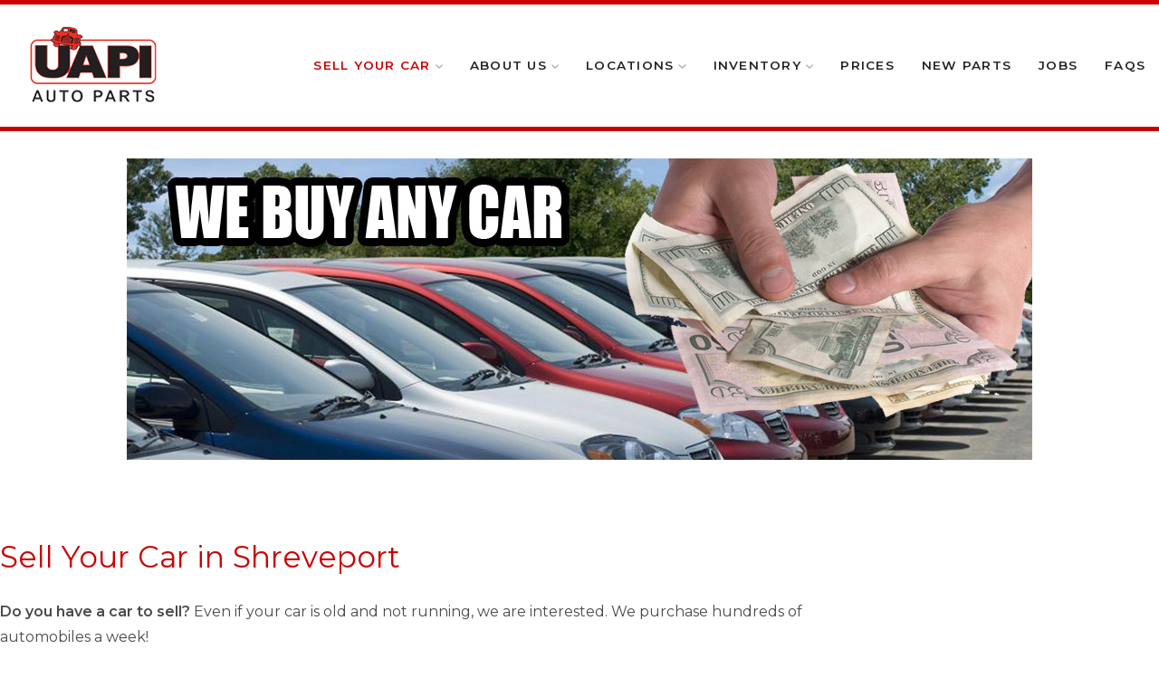

--- FILE ---
content_type: text/html; charset=utf-8
request_url: https://uapi.biz/sell-my-car/sell-my-car-shreveport
body_size: 8311
content:
<!DOCTYPE html>
<html xmlns="http://www.w3.org/1999/xhtml" xml:lang="en-gb" lang="en-gb">

<head>
	<meta charset="utf-8" />
	<base href="https://uapi.biz/sell-my-car/sell-my-car-shreveport" />
	<meta name="keywords" content="We Buy Cars, U Pull It Parts" />
	<meta name="robots" content="max-snippet:-1, max-image-preview:large, max-video-preview:-1" />
	<meta name="description" content="Sell Your Car to U Auto Pull It - UAPI Auto Parts in south Shreveport on Mansfield Rd. We buy old cars, we buy junk cars, we buy cars that won't start. Call us for a quote to purchase your car. We buy ANY car." />
	<meta name="generator" content="Joomla! - Open Source Content Management" />
	<title>Sell Your Car in Shreveport, Sell Your Vehicle in Shreveport LA</title>
	<link href="https://www.uapi.biz/sell-my-car/sell-my-car-shreveport" rel="canonical" />
	<link href="/favicon.ico" rel="shortcut icon" type="image/vnd.microsoft.icon" />
	<link href="/templates/j51_emani/css/bonsaicss/bonsai-base.min.css" rel="stylesheet" />
	<link href="/templates/j51_emani/css/bonsaicss/bonsai-utilities.min.css" rel="stylesheet" />
	<link href="/templates/j51_emani/css/nexus.min.css" rel="stylesheet" />
	<link href="/templates/j51_emani/css/responsive.min.css" rel="stylesheet" />
	<link href="//fonts.googleapis.com/css?family=Montserrat:400,600&amp;&subset=latin&display=swap" rel="stylesheet" />
	<link href="/media/com_convertforms/css/convertforms.css?daea02a8e7d7d9874d2706fb5f9d2547" rel="stylesheet" />
	<style>

body {
	--text-main: #000000;
	--primary: #cc0000;
	--secondary: #660606;
	--primary-color: #cc0000;
	--secondary-color: #660606;
	--base-color: #000000;
	--button-color: #cc0000;
	--hornav_font_color: #222222;
	--mobile-menu-bg: #131419;
	--mobile-menu-toggle: #888888;
	--h1-color: #000000;
	--h2-color: #cc0000;
	--h3-color: #515c70;
	--h4-color: #9f9e9e; 
}
body, .hornav ul ul, .hornav ul ul a {
	font-family:Montserrat, Arial, Verdana, sans-serif;
	font-size: 16px;
}
a {
	color: #cc0000;
}
h1 {
	font-family:Montserrat, Arial, Verdana, sans-serif; 
}
h2, 
h2 a:link, 
h2 a:visited {
	font-family:Montserrat, Arial, Verdana, sans-serif;
}
h3 {
	font-family:Montserrat, Arial, Verdana, sans-serif;
}
h4 {
	font-family:Montserrat, Arial, Verdana, sans-serif;
}
.hornav, .btn, .button, button {
	font-family:Montserrat 
}
.wrapper960 {
	width: 1600px;
}
.logo {
	top: 0px;
	left: 0px;
}
.logo-text {
	color: #ffffff;
	font-family:Montserrat;
	font-size: 44px;
}
.scrolled .logo-text {
	color: ;
}
.logo-slogan {
	color: #ffffff;
	font-size: 11px;
}

.hornav ul.menu li a,
.hornav ul.menu li span, 
.hornav > ul > .parent::after {
	color: #222222;
}
.hornav ul.menu ul li a,
.hornav ul.menu ul li span {
	color: #222222;
}
.hornav ul ul {
	background-color: #ffffff;
}
.hornav ul ul:before {
	border-color: transparent transparent #ffffff transparent;
}
.sidecol_a {
	width: 27%;
}
.sidecol_b {
	width: 30%;
}
ul.dot li::before,
.text-primary {
 	color: #cc0000;
 }
.j51news .hover-overlay,
.background-primary {
	background-color: #cc0000;
}
.btn, button, .pager.pagenav a, .btn:hover, .slidesjs-next.slidesjs-navigation, .slidesjs-previous.slidesjs-navigation {
	background-color: #cc0000;
	color: #fff;
}
.btn, .button, button {
	background-color: #cc0000;
}
.btn:hover, button:hover, .btn:focus, .btn:active, .btn.active, .readmore .btn:hover, .dropdown-toggle:hover {
	background-color: #660606;
	color: #ffffff;
}
.nav-tabs > .active > a, 
.nav-tabs > .active > a:hover, 
.nav-tabs > .active > a:focus {
	border-bottom-color: #cc0000;
}
blockquote {
	border-color: #cc0000;
}
.btn:hover, .button:hover, button:hover {
	border-color: #660606;
}
body {
	background-color: #fff;
}
.showcase_seperator svg {
	fill: ;
}
#container_main {
	background-color: rgba(255, 255, 255, 1);
}
.container_footer {
	background-color: rgba(19, 20, 25, 1);
}
[id] {
	scroll-margin-top: -90px;
}
#container_header {
	background-color: rgba(255, 255, 255, 1);
}

	.is-sticky #container_header {
		background-color: rgba(255, 255, 255, 1) !important;
	}
	
	.body_bg {
		background-color: #ffffff;
	}
	.header_top {
		background-color: #ffffff;
	}

	@media only screen and (max-width: 1600px) {
		.module_block, .wrapper960  {
			width: 100% !important;
		}	
	}
	@media only screen and (max-width: 959px) {
		.hornav:not(.header-3) {display:none !important;}
		.menu-toggle {display: flex;}
	}
@media only screen and ( max-width: 767px ) {.showcase {display:none;} .mobile_showcase {display:inline;}}@media only screen and (min-width: 768px) {.top-1a .module_surround {padding-top: 30px !important;}}@media only screen and (min-width: 768px) {.top-1a .module_surround {padding-bottom: 30px !important;}}@media only screen and (min-width: 768px) {.top-1b .module_surround {padding-top: 30px !important;}}@media only screen and (min-width: 768px) {.top-1b .module_surround {padding-bottom: 30px !important;}}
.top-2a {
	color: #ffffff !important;
}
.top-2a .module_header h3,
.top-2a h1,
.top-2a h2,
.top-2a h3,
.top-2a h4,
.top-2a h5,
.top-2a h6 {
	color: #ffffff !important;
}
.top-2a .btn {
	background-color: #cc0000
}@media only screen and (min-width: 768px) {.top-2a .module_surround {padding-top: 30px !important;}}@media only screen and (min-width: 768px) {.top-2a .module_surround {padding-bottom: 30px !important;}}
.top-3a {
	color: #000000 !important;
}
.top-3a .module_header h3,
.top-3a h1,
.top-3a h2,
.top-3a h3,
.top-3a h4,
.top-3a h5,
.top-3a h6 {
	color: #000000 !important;
}@media only screen and (min-width: 768px) {.top-3a .module_surround {padding-top: 30px !important;}}@media only screen and (min-width: 768px) {.top-3a .module_surround {padding-bottom: 30px !important;}}
.bottom-1a {
	color: #000000 !important;
}
.bottom-1a .module_header h3,
.bottom-1a h1,
.bottom-1a h2,
.bottom-1a h3,
.bottom-1a h4,
.bottom-1a h5,
.bottom-1a h6 {
	color: #000000 !important;
}@media only screen and (min-width: 768px) {.bottom-1a .module_surround {padding-top: 30px !important;}}@media only screen and (min-width: 768px) {.bottom-1a .module_surround {padding-bottom: 30px !important;}}
.bottom-1b {
	color: #000000 !important;
}
.bottom-1b .module_header h3,
.bottom-1b h1,
.bottom-1b h2,
.bottom-1b h3,
.bottom-1b h4,
.bottom-1b h5,
.bottom-1b h6 {
	color: #000000 !important;
}@media only screen and (min-width: 768px) {.bottom-1b .module_surround {padding-top: 30px !important;}}@media only screen and (min-width: 768px) {.bottom-1b .module_surround {padding-bottom: 30px !important;}}
.bottom-1c {
	color: #000000 !important;
}
.bottom-1c .module_header h3,
.bottom-1c h1,
.bottom-1c h2,
.bottom-1c h3,
.bottom-1c h4,
.bottom-1c h5,
.bottom-1c h6 {
	color: #000000 !important;
}@media only screen and (min-width: 768px) {.bottom-1c .module_surround {padding-top: 30px !important;}}@media only screen and (min-width: 768px) {.bottom-1c .module_surround {padding-bottom: 30px !important;}}@media only screen and (min-width: 768px) {.bottom-2a .module_surround {padding-top: 10px !important;}}@media only screen and (min-width: 768px) {.bottom-2a .module_surround {padding-right: 0px !important;}}@media only screen and (min-width: 768px) {.bottom-2a .module_surround {padding-bottom: 10px !important;}}@media only screen and (min-width: 768px) {.bottom-2a .module_surround {padding-left: 0px !important;}}@media only screen and (min-width: 768px) {.bottom-2b .module_surround {padding-top: 10px !important;}}@media only screen and (min-width: 768px) {.bottom-2b .module_surround {padding-bottom: 10px !important;}}@media only screen and (min-width: 768px) {.bottom-2c .module_surround {padding-top: 10px !important;}}@media only screen and (min-width: 768px) {.bottom-2c .module_surround {padding-bottom: 10px !important;}}@media only screen and (min-width: 768px) {.sidecol-2a .module_surround {padding-top: 20px !important;}}@media only screen and (min-width: 768px) {.sidecol-2a .module_surround {padding-right: 20px !important;}}@media only screen and (min-width: 768px) {.sidecol-2a .module_surround {padding-bottom: 0px !important;}}@media only screen and (min-width: 768px) {.sidecol-2a .module_surround {padding-left: 20px !important;}}/**** HEADER ****/
#container_header {
  border-top: 5px solid #cc0000;
  border-bottom: 5px solid #cc0000;
}
/***** TOP 2 *****/
#wrapper_top-2 div.top-2 p span.btn a {
  color: #ffffff;
}
/***** MAIN CONTENT *****/
div.maincontent {
  padding: 30px 0px;
}
p span.phone {
  color: #db2117;
  font-weight: bold;
}
/***** INVENTORY SEARCH *****/
#uapi_side .section a {
  color: #e8e8e8!important;
}
#uapi_side .section > div {
  font-size: 14px!important;
}

/***** PRICE TABLE *****/
table#myTable td {
  color: #000;
}
.partstable {
  color: #000!important;
  font-size: 14px;
}
/***** APP ONLY *****/
p.app {
  display:none;
}
p.app a {
  text-align: center!important;
}
/**** FORMS ******/
div.cf-control-input h1 {
  color: #cc0000;
}@media only screen and (min-width: 768px) and (max-width: 959px) {.app {
    display: block!important;
    width: 100%!important;
}
app a {
    width: 100%!important;
}
p.app {
    margin: 10px auto!important;
    font-size: 1.3em!important;
}
#no-mobile {
    display: none;
}}@media only screen and ( max-width: 767px ) {.app {
    display: block!important;
    width: 100%!important;
}
app a {
    width: 100%!important;
}
p.app {
    margin: 10px auto!important;
    font-size: 1.3em!important;
}
#no-mobile {
    display: none;
}}@media only screen and (max-width: 440px) {.app {
    display: block!important;
    width: 100%!important;
}
app a {
    width: 100%!important;
}
p.app {
    margin: 10px auto!important;
    font-size: 1.3em!important;
}
#no-mobile {
    display: none;
}}
    @media only screen and (max-width: 767px) {
        .sidecol_a, .sidecol_b {
            order: 1 !important;
        }
    }
    
#socialmedia ul li a [class^="fa-"]::before, 
#socialmedia ul li a [class*=" fa-"]::before {
    color: #ffffff;
}#container_showcase1_modules {background-color: rgba(255, 255, 255, 1)}#container_showcase1_modules > .wrapper960 {width:100%;} #showcase1_modules.block_holder {padding: 0;}
    		#showcase1_modules.block_holder, #showcase1_modules .module_surround, #showcase1_modules .module_content {padding: 0;}
    		#container_top1_modules {background-color: rgba(255, 255, 255, 1)}#content_remainder {width:70% }#container_bottom2_modules {background-color: rgba(255, 255, 255, 1)}#container_base1_modules {background-color: rgba(19, 20, 25, 1)}
        #cf_1 .cf-btn:after { 
            border-radius: 5px
        }
    .convertforms {
                --color-primary: #4285F4;
--color-success: #0F9D58;
--color-danger: #d73e31;
--color-warning: #F4B400;
--color-default: #444;
--color-grey: #ccc;

            }
        #cf_1 {
                --font: Arial;
--max-width: 600px;
--background-color: rgba(255, 255, 255, 1);
--border-radius: 0px;
--control-gap: 10px;
--label-color: #222222;
--label-size: 16px;
--label-weight: 400;
--input-color: #444444;
--input-text-align: left;
--input-background-color: #ffffff;
--input-border-color: #888888;
--input-border-radius: 3px;
--input-size: 16px;
--input-padding: 12px 12px;

            }
        .cf-field-hp {
	display: none;
	position: absolute;
	left: -9000px;
}
	</style>
	<script type="application/json" class="joomla-script-options new">{"csrf.token":"b663c67412b472d3b2296c326a99705c","system.paths":{"root":"","base":""},"j51_template":{"scrolltoOffset":"-90","mobileMenuPosition":"right"},"system.keepalive":{"interval":3600000,"uri":"\/component\/ajax\/?format=json"},"com_convertforms":{"baseURL":"\/component\/convertforms","debug":false},"joomla.jtext":{"COM_CONVERTFORMS_INVALID_RESPONSE":"Invalid Response","COM_CONVERTFORMS_INVALID_TASK":"Invalid Task","COM_CONVERTFORMS_ERROR_INPUTMASK_INCOMPLETE":"Mask is incomplete","COM_CONVERTFORMS_RECAPTCHA_NOT_LOADED":"Error: Google reCAPTCHA script is not loaded. Make sure your browser is not blocking it or contact the site administrator."}}</script>
	<script src="/media/jui/js/jquery.min.js?daea02a8e7d7d9874d2706fb5f9d2547"></script>
	<script src="/media/jui/js/jquery-noconflict.js?daea02a8e7d7d9874d2706fb5f9d2547"></script>
	<script src="/media/jui/js/jquery-migrate.min.js?daea02a8e7d7d9874d2706fb5f9d2547"></script>
	<script src="/media/system/js/caption.js?daea02a8e7d7d9874d2706fb5f9d2547"></script>
	<script src="/media/system/js/core.js?daea02a8e7d7d9874d2706fb5f9d2547"></script>
	<script src="/media/jui/js/bootstrap.min.js?daea02a8e7d7d9874d2706fb5f9d2547"></script>
	<script src="/templates/j51_emani/js/mmenu-light.js"></script>
	<script src="/media/j51_assets/js/noframework.waypoints.min.js?daea02a8e7d7d9874d2706fb5f9d2547"></script>
	<script src="/templates/j51_emani/js/jarallax.min.js"></script>
	<script src="/templates/j51_emani/js/jquery.sticky.min.js" async></script>
	<script src="/templates/j51_emani/js/scripts.js" defer></script>
	<!--[if lt IE 9]><script src="/media/system/js/polyfill.event.js?daea02a8e7d7d9874d2706fb5f9d2547"></script><![endif]-->
	<script src="/media/system/js/keepalive.js?daea02a8e7d7d9874d2706fb5f9d2547"></script>
	<script src="/media/com_convertforms/js/site.js?daea02a8e7d7d9874d2706fb5f9d2547"></script>
	<script src="/media/com_convertforms/js/vendor/inputmask.min.js?daea02a8e7d7d9874d2706fb5f9d2547"></script>
	<script src="/media/com_convertforms/js/inputmask.js?daea02a8e7d7d9874d2706fb5f9d2547"></script>
	<script src="/media/plg_captcha_recaptcha/js/recaptcha.min.js?daea02a8e7d7d9874d2706fb5f9d2547"></script>
	<script src="https://www.google.com/recaptcha/api.js?onload=JoomlaInitReCaptcha2&render=explicit&hl=en-GB"></script>
	<script src="/media/com_convertforms/js/recaptcha_v2_checkbox.js?daea02a8e7d7d9874d2706fb5f9d2547"></script>
	<script>
jQuery(window).on('load',  function() {
				new JCaption('img.caption');
			});
        jarallax(document.querySelectorAll('.jarallax'));
    
        jQuery(window).load(function(){
            jQuery("#container_header").sticky({ 
                topSpacing: 0
            });
        });
    
	</script>
	<meta name="viewport" content="width=device-width, initial-scale=1, maximum-scale=5"/>
	<!-- Start: Google Structured Data -->
            
<script type="application/ld+json" data-type="gsd">
{
    "@context": "https://schema.org",
    "@type": "BreadcrumbList",
    "itemListElement": [
        {
            "@type": "ListItem",
            "position": 1,
            "name": "UAPI U Pull It Auto Parts ",
            "item": "https://uapi.biz/"
        },
        {
            "@type": "ListItem",
            "position": 2,
            "name": "Sell Your Car",
            "item": "https://uapi.biz/sell-my-car"
        },
        {
            "@type": "ListItem",
            "position": 3,
            "name": "Sell Your Car in Shreveport, LA",
            "item": "https://uapi.biz/sell-my-car/sell-my-car-shreveport"
        }
    ]
}
</script>
<script type='application/ld+json'> 
{
  "@context": "http://www.schema.org",
  "@type": "AutoDealer",
  "name": "UAPI Auto Parts",
  "url": "https://uapi.biz/",
  "logo": "https://uapi.biz/images/u-auto-pull-it.png",
  "image": "https://uapi.biz/images/mansfield-road.jpg",
  "description": "UAPI - U Auto Pull It, We Buy Cars, U Pull Parts, We Pull Parts",
  "address": {
    "@type": "PostalAddress",
    "streetAddress": "9889 Mansfield Rd",
    "addressLocality": "Shreveport",
    "addressRegion": "Louisiana",
    "postalCode": "71118",
    "addressCountry": "Unites States"
  },
  "geo": {
    "@type": "GeoCoordinates",
    "latitude": "32.377786",
    "longitude": "-93.820592"
  },
  "openingHours": "Mo, Tu, We, Th, Fr 08:30-17:30 Sa 08:30-14:30",
  "contactPoint": {
    "@type": "ContactPoint",
    "telephone": "+13186888989",
    "contactType": "sales"
  }
}
</script>
            <!-- End: Google Structured Data -->

			</head>

<body class="site com_content view-article no-layout no-task itemid-241 ">
	<div class="unsupported-browser"></div>
	<div id="back-to-top"></div>
	<div class="body_bg"></div>

	<div id="mobile-menu" class="mobile-menu">
					
<ul class="menu mod-list">
<li class="item-145 active deeper parent"><a href="/sell-my-car" >Sell Your Car<span class="parent-indicator j51-inline-icon" aria-hidden="true"><svg aria-hidden="true" focusable="false" role="img" xmlns="http://www.w3.org/2000/svg" viewBox="0 0 448 512"><path fill="currentColor" d="M207.029 381.476L12.686 187.132c-9.373-9.373-9.373-24.569 0-33.941l22.667-22.667c9.357-9.357 24.522-9.375 33.901-.04L224 284.505l154.745-154.021c9.379-9.335 24.544-9.317 33.901.04l22.667 22.667c9.373 9.373 9.373 24.569 0 33.941L240.971 381.476c-9.373 9.372-24.569 9.372-33.942 0z"></path></svg></span></a><ul><li class="item-154"><a href="/sell-my-car/sell-my-car-north-shreveport" >Sell Your Car in North Shreveport, LA</a></li><li class="item-241 current active"><a href="/sell-my-car/sell-my-car-shreveport" >Sell Your Car in Shreveport, LA</a></li><li class="item-155"><a href="/sell-my-car/sell-my-car-bossier-city" >Sell Your Car in Bossier City, LA</a></li><li class="item-156"><a href="/sell-my-car/sell-my-car-monroe" >Sell Your Car in Monroe, LA</a></li><li class="item-158"><a href="/sell-my-car/sell-my-car-alexandria-la" >Sell Your Car in Alexandria, LA</a></li><li class="item-157"><a href="/sell-my-car/sell-my-car-texarkana" >Sell Your Car in Texarkana</a></li></ul></li><li class="item-105 deeper parent"><a href="/about-us" >About Us<span class="parent-indicator j51-inline-icon" aria-hidden="true"><svg aria-hidden="true" focusable="false" role="img" xmlns="http://www.w3.org/2000/svg" viewBox="0 0 448 512"><path fill="currentColor" d="M207.029 381.476L12.686 187.132c-9.373-9.373-9.373-24.569 0-33.941l22.667-22.667c9.357-9.357 24.522-9.375 33.901-.04L224 284.505l154.745-154.021c9.379-9.335 24.544-9.317 33.901.04l22.667 22.667c9.373 9.373 9.373 24.569 0 33.941L240.971 381.476c-9.373 9.372-24.569 9.372-33.942 0z"></path></svg></span></a><ul><li class="item-106"><a href="/about-us/giving-back" >Giving Back</a></li></ul></li><li class="item-107 deeper parent"><a href="/locations" >Locations<span class="parent-indicator j51-inline-icon" aria-hidden="true"><svg aria-hidden="true" focusable="false" role="img" xmlns="http://www.w3.org/2000/svg" viewBox="0 0 448 512"><path fill="currentColor" d="M207.029 381.476L12.686 187.132c-9.373-9.373-9.373-24.569 0-33.941l22.667-22.667c9.357-9.357 24.522-9.375 33.901-.04L224 284.505l154.745-154.021c9.379-9.335 24.544-9.317 33.901.04l22.667 22.667c9.373 9.373 9.373 24.569 0 33.941L240.971 381.476c-9.373 9.372-24.569 9.372-33.942 0z"></path></svg></span></a><ul><li class="item-225"><a href="/locations/north-shreveport" >North Shreveport</a></li><li class="item-226"><a href="/locations/south-shreveport" >South Shreveport</a></li><li class="item-227"><a href="/locations/bossier-city" >Bossier City</a></li><li class="item-228"><a href="/locations/monroe-la" >Monroe LA</a></li><li class="item-230"><a href="/locations/alexandria-la" >Alexandria LA</a></li><li class="item-229"><a href="/locations/texarkana" >Texarkana</a></li><li class="item-108"><a href="/locations/yard-policy" >Yard Policy</a></li></ul></li><li class="item-133 deeper parent"><a href="/inventory" >Inventory<span class="parent-indicator j51-inline-icon" aria-hidden="true"><svg aria-hidden="true" focusable="false" role="img" xmlns="http://www.w3.org/2000/svg" viewBox="0 0 448 512"><path fill="currentColor" d="M207.029 381.476L12.686 187.132c-9.373-9.373-9.373-24.569 0-33.941l22.667-22.667c9.357-9.357 24.522-9.375 33.901-.04L224 284.505l154.745-154.021c9.379-9.335 24.544-9.317 33.901.04l22.667 22.667c9.373 9.373 9.373 24.569 0 33.941L240.971 381.476c-9.373 9.372-24.569 9.372-33.942 0z"></path></svg></span></a><ul><li class="item-162"><a href="/inventory"  onclick="dodajAktywne(this)">Inventory Search </a></li><li class="item-134"><a href="/inventory/email-notification" >Email Notification</a></li><li class="item-135"><a href="/inventory/new-arrivals" >New Arrivals</a></li><li class="item-172"><a href="/inventory/parts-pulling-service" >PARTS PULLING SERVICE</a></li><li class="item-159"><a href="/inventory/vehicles-for-sale" >Vehicles For Sale</a></li></ul></li><li class="item-110"><a href="/prices" >Prices</a></li><li class="item-111"><a href="/new-parts" >New Parts</a></li><li class="item-136"><a href="/jobs" >Jobs</a></li><li class="item-109"><a href="/faqs" >FAQs</a></li></ul>
			</div>

	
	<div class="outside_header">
		<header id="container_header">
			<div id="header_main" class="header_main wrapper960">
				<div id="logo" class="logo">
  <a href="/" title="UAPI &quot;U-Pull-It&quot; Auto Parts">
      
          <img class="logo-image primary-logo-image" src="/images/logo-less.png" alt="Logo" />
             
  </a> 
</div>
				
    <nav id="hornav-nav" class="hornav">
        
<ul class="menu mod-list">
<li class="item-145 active deeper parent"><a href="/sell-my-car" >Sell Your Car<span class="parent-indicator j51-inline-icon" aria-hidden="true"><svg aria-hidden="true" focusable="false" role="img" xmlns="http://www.w3.org/2000/svg" viewBox="0 0 448 512"><path fill="currentColor" d="M207.029 381.476L12.686 187.132c-9.373-9.373-9.373-24.569 0-33.941l22.667-22.667c9.357-9.357 24.522-9.375 33.901-.04L224 284.505l154.745-154.021c9.379-9.335 24.544-9.317 33.901.04l22.667 22.667c9.373 9.373 9.373 24.569 0 33.941L240.971 381.476c-9.373 9.372-24.569 9.372-33.942 0z"></path></svg></span></a><ul><li class="item-154"><a href="/sell-my-car/sell-my-car-north-shreveport" >Sell Your Car in North Shreveport, LA</a></li><li class="item-241 current active"><a href="/sell-my-car/sell-my-car-shreveport" >Sell Your Car in Shreveport, LA</a></li><li class="item-155"><a href="/sell-my-car/sell-my-car-bossier-city" >Sell Your Car in Bossier City, LA</a></li><li class="item-156"><a href="/sell-my-car/sell-my-car-monroe" >Sell Your Car in Monroe, LA</a></li><li class="item-158"><a href="/sell-my-car/sell-my-car-alexandria-la" >Sell Your Car in Alexandria, LA</a></li><li class="item-157"><a href="/sell-my-car/sell-my-car-texarkana" >Sell Your Car in Texarkana</a></li></ul></li><li class="item-105 deeper parent"><a href="/about-us" >About Us<span class="parent-indicator j51-inline-icon" aria-hidden="true"><svg aria-hidden="true" focusable="false" role="img" xmlns="http://www.w3.org/2000/svg" viewBox="0 0 448 512"><path fill="currentColor" d="M207.029 381.476L12.686 187.132c-9.373-9.373-9.373-24.569 0-33.941l22.667-22.667c9.357-9.357 24.522-9.375 33.901-.04L224 284.505l154.745-154.021c9.379-9.335 24.544-9.317 33.901.04l22.667 22.667c9.373 9.373 9.373 24.569 0 33.941L240.971 381.476c-9.373 9.372-24.569 9.372-33.942 0z"></path></svg></span></a><ul><li class="item-106"><a href="/about-us/giving-back" >Giving Back</a></li></ul></li><li class="item-107 deeper parent"><a href="/locations" >Locations<span class="parent-indicator j51-inline-icon" aria-hidden="true"><svg aria-hidden="true" focusable="false" role="img" xmlns="http://www.w3.org/2000/svg" viewBox="0 0 448 512"><path fill="currentColor" d="M207.029 381.476L12.686 187.132c-9.373-9.373-9.373-24.569 0-33.941l22.667-22.667c9.357-9.357 24.522-9.375 33.901-.04L224 284.505l154.745-154.021c9.379-9.335 24.544-9.317 33.901.04l22.667 22.667c9.373 9.373 9.373 24.569 0 33.941L240.971 381.476c-9.373 9.372-24.569 9.372-33.942 0z"></path></svg></span></a><ul><li class="item-225"><a href="/locations/north-shreveport" >North Shreveport</a></li><li class="item-226"><a href="/locations/south-shreveport" >South Shreveport</a></li><li class="item-227"><a href="/locations/bossier-city" >Bossier City</a></li><li class="item-228"><a href="/locations/monroe-la" >Monroe LA</a></li><li class="item-230"><a href="/locations/alexandria-la" >Alexandria LA</a></li><li class="item-229"><a href="/locations/texarkana" >Texarkana</a></li><li class="item-108"><a href="/locations/yard-policy" >Yard Policy</a></li></ul></li><li class="item-133 deeper parent"><a href="/inventory" >Inventory<span class="parent-indicator j51-inline-icon" aria-hidden="true"><svg aria-hidden="true" focusable="false" role="img" xmlns="http://www.w3.org/2000/svg" viewBox="0 0 448 512"><path fill="currentColor" d="M207.029 381.476L12.686 187.132c-9.373-9.373-9.373-24.569 0-33.941l22.667-22.667c9.357-9.357 24.522-9.375 33.901-.04L224 284.505l154.745-154.021c9.379-9.335 24.544-9.317 33.901.04l22.667 22.667c9.373 9.373 9.373 24.569 0 33.941L240.971 381.476c-9.373 9.372-24.569 9.372-33.942 0z"></path></svg></span></a><ul><li class="item-162"><a href="/inventory"  onclick="dodajAktywne(this)">Inventory Search </a></li><li class="item-134"><a href="/inventory/email-notification" >Email Notification</a></li><li class="item-135"><a href="/inventory/new-arrivals" >New Arrivals</a></li><li class="item-172"><a href="/inventory/parts-pulling-service" >PARTS PULLING SERVICE</a></li><li class="item-159"><a href="/inventory/vehicles-for-sale" >Vehicles For Sale</a></li></ul></li><li class="item-110"><a href="/prices" >Prices</a></li><li class="item-111"><a href="/new-parts" >New Parts</a></li><li class="item-136"><a href="/jobs" >Jobs</a></li><li class="item-109"><a href="/faqs" >FAQs</a></li></ul>
    </nav>
				<div id="socialmedia">   
    <ul id="navigation">
           
         
         
         
         
         
         
         
         
         
         
         
         
            </ul>
</div>  				<a href="#mobile-menu" class="menu-toggle" aria-haspopup="true" role="button" tabindex="0">
					<span></span>
				</a>
			</div>
		</header>

					<div id="container_showcase1_modules" class="module_block border_block">
				<div class="wrapper960">
					<div id="showcase1_modules" class="block_holder"><div id="wrapper_showcase-1" class="block_holder_margin"><div class="showcase-1 showcase-1a" style="max-width:100%;">
		<div class="module ">
			<div class="module_surround">
								<div class="module_content">
				

<div class="custom"  >
	<p class="app iphone" style="text-align: center;"><a title="Download Our iPhone App" href="https://appurl.io/JoihUSZYq" target="_blank" rel="noopener noreferrer">Download iPhone App!</a></p>
<p class="app android" style="text-align: center;"><a title="Download Our Android App" href="http://play.google.com/store/apps/details?id=hr.apps.n220029" target="_blank" rel="noopener noreferrer">Download Android App!</a></p></div>
				</div> 
			</div>
		</div>
	</div><div class="clear"></div></div></div>				</div>
			</div>
			</div>

			<div id="container_top1_modules" class="module_block jarallax" style="background-position: 50% 0">
			<div class="wrapper960">
				<div id="top1_modules" class="block_holder"><div id="wrapper_top-1" class="block_holder_margin"><div class="top-1 top-1a" style="max-width:100%;">
		<div class="module more-margin">
			<div class="module_surround">
								<div class="module_content">
				

<div class="custom"  >
	<p><img style="display: block; margin-left: auto; margin-right: auto;" src="/images/Cash-for-Cars.jpg" alt="" /></p></div>
				</div> 
			</div>
		</div>
	</div><div class="clear"></div></div></div>			</div>
		</div>
	
		
			<div id="container_main" class="component_block">
			<div class="wrapper960">
				<div id="main">
                       
                
        <div id="sidecol_b" class="side_margins sidecol_b">
            <div class="sidecol_block">
                                 
                <div class="sidecol-b sidecol-2a">
		<div class="module ">
			<div class="module_surround">
								<div class="module_content">
				

<div class="custom"  >
	<p><iframe width="300" height="150" style="border: none; overflow: hidden; width: 100%; height: 500px;" src="//www.facebook.com/plugins/likebox.php?href=https://www.facebook.com/uapi.biz/;width=630&amp;height=500&amp;colorscheme=light&amp;show_faces=true&amp;border_color&amp;stream=true&amp;header=true&amp;appId=261461430541954" frameborder="0" scrolling="no"></iframe></p></div>
				</div> 
			</div>
		</div>
	</div>
                                                            </div>
        </div>
            
    <div id="content_remainder" class="side_margins content_remainder">

                                    
        
            <div class="maincontent">
                    <div class="message">
                                                    <div id="system-message-container">
	</div>

                                            </div>
                <div class="item-page " >
	
	
		
	
			<div class="page-header">
					<h2 >
				Sell Your Car in Shreveport			</h2>
					</div>
								
		
	
		
							<div >
		<p><strong>Do you have a car to sell?</strong> Even if your car is old and not running, we are interested. We purchase hundreds of automobiles a week!</p>
<p>What better way to get instant cash out of your old junker? We love cars like the one sitting in your driveway, the one that doesn't start or is damaged in some way.</p>
<p>We also buy vehicles that are operational, we'll make you an offer on any car, truck, SUV or van.</p>
<p>And, to top it off, we do all the paperwork. We'll handle the title and transfer as outlined by the state. And, we'll pick it up.</p>
<p> </p>
<h3>We'll Buy Your Car in Shreveport</h3>
<p> </p>
<p style="text-align: left;">Customers in South Shreveport, please call:<span style="color: #993300;"> <a href="tel:+13187464646,1" class="cta-button" style="color: #993300;">📞<span style="color: #ffffff; background-color: #ff0000;"> Call Now: (318) 746-4646 Ext 1</span></a></span></p>
<p><span class="phone">Address:</span> South Shreveport - 9889 Mansfield Road - 71118</p>
<p><!--?php 
   $doc->addScript( JURI::root( true ).'/media/sourcerer/event-snippet.js' ); 
?--></p> 	</div>

	
							</div> <div class="clear"></div>
            </div>

                                    
        
    </div>
</div>
			</div>
		</div>
					<div id="container_bottom2_modules" class="module_block jarallax" style="background-position: 50% 0">
			<div class="wrapper960">
				<div id="bottom2_modules" class="block_holder"><div id="wrapper_bottom-2" class="block_holder_margin"><div class="bottom-2 bottom-2a" style="max-width:100%;">
		<div class="module ">
			<div class="module_surround">
								<div class="module_content">
				
<div id="cf_1" class="convertforms cf cf-img-above cf-form-bottom cf-success-hideform  cf-hasLabels   cf-labelpos-top" data-id="1">
	<form name="cf1" id="cf1" method="post" action="#">
				<div class="cf-content-wrap cf-col-16 ">
			<div class="cf-content cf-col-16">
												<div class="cf-content-text cf-col " >
					<h2> </h2>				</div>
							</div>
		</div>
				<div class="cf-form-wrap cf-col-16 " style="background-color:none">
			<div class="cf-response"></div>
			
							<div class="cf-fields">
					
<div class="cf-control-group " data-key="13" data-name="heading_13" data-label="Email Us for a Quote" data-type="heading" >
		<div class="cf-control-input">
		<h1 style="font-size: 33px;font-family: Arial;line-height: 22px;letter-spacing:0px;text-align:left">Email Us for a Quote</h1>
	<div class="cf-control-input-desc">
		Please complete the information below and click "Submit."  We'll get back in touch with you right away about your vehicle.	</div>
	</div>
</div> 
<div class="cf-control-group " data-key="4" data-name="heading_4" data-label="Personal Information" data-type="heading" >
		<div class="cf-control-input">
		<h2 style="font-size: 22px;font-family: Arial;line-height: 22px;letter-spacing:0px;text-align:left">Personal Information</h2>
	</div>
</div> 
<div class="cf-control-group " data-key="1" data-name="name" data-label="First and Last Name:" data-type="text" data-required>
			<div class="cf-control-label">
			<label class="cf-label" for="form1_name">
				First and Last Name:									<span class="cf-required-label">*</span>
							</label>
		</div>
		<div class="cf-control-input">
		
<input type="text" name="cf[name]" id="form1_name"
			required
	
			placeholder="Enter your full name"
	
		
	
	
	
	
	
	
	class="cf-input  "
>
	</div>
</div> 
<div class="cf-control-group " data-key="5" data-name="phone" data-label="Phone Number:" data-type="tel" data-required>
			<div class="cf-control-label">
			<label class="cf-label" for="form1_phone">
				Phone Number:									<span class="cf-required-label">*</span>
							</label>
		</div>
		<div class="cf-control-input">
		
<input type="tel" name="cf[phone]" id="form1_phone"
			required
	
			placeholder="Enter your phone number"
	
		
	
	
	
	
	
	
	class="cf-input  "
>
	</div>
</div> 
<div class="cf-control-group " data-key="0" data-name="email" data-label="Email Address" data-type="email" data-required>
			<div class="cf-control-label">
			<label class="cf-label" for="form1_email">
				Email Address									<span class="cf-required-label">*</span>
							</label>
		</div>
		<div class="cf-control-input">
		
<input type="email" name="cf[email]" id="form1_email"
			required
	
			placeholder="Enter your email address"
	
		
	
	
	
	
	
	
	class="cf-input  "
>
	</div>
</div> 
<div class="cf-control-group " data-key="6" data-name="heading_6" data-label="Vehicle Information" data-type="heading" >
		<div class="cf-control-input">
		<h2 style="font-size: 22px;font-family: Arial;line-height: 22px;letter-spacing:0px;text-align:left">Vehicle Information</h2>
	</div>
</div> 
<div class="cf-control-group " data-key="7" data-name="make" data-label="Make and Model:" data-type="text" data-required>
			<div class="cf-control-label">
			<label class="cf-label" for="form1_make">
				Make and Model:									<span class="cf-required-label">*</span>
							</label>
		</div>
		<div class="cf-control-input">
		
<input type="text" name="cf[make]" id="form1_make"
			required
	
			placeholder="Enter the vehicles make and model"
	
		
	
	
	
	
	
	
	class="cf-input  "
>
	</div>
</div> 
<div class="cf-control-group " data-key="8" data-name="year" data-label="Year Manufactured:" data-type="text" data-required>
			<div class="cf-control-label">
			<label class="cf-label" for="form1_year">
				Year Manufactured:									<span class="cf-required-label">*</span>
							</label>
		</div>
		<div class="cf-control-input">
		
<input type="text" name="cf[year]" id="form1_year"
			required
	
			placeholder="Enter the vehicles year"
	
		
	
	
	
	
	
	
	class="cf-input  "
>
	</div>
</div> 
<div class="cf-control-group " data-key="9" data-name="address" data-label="Street Address of Vehicle:" data-type="text" data-required>
			<div class="cf-control-label">
			<label class="cf-label" for="form1_address">
				Street Address of Vehicle:									<span class="cf-required-label">*</span>
							</label>
		</div>
		<div class="cf-control-input">
		
<input type="text" name="cf[address]" id="form1_address"
			required
	
			placeholder="Enter the address of the vehicle"
	
		
	
	
	
	
	
	
	class="cf-input  "
>
	</div>
</div> 
<div class="cf-control-group " data-key="10" data-name="text_10" data-label="City, State and Zip of Vehicle:" data-type="text" data-required>
			<div class="cf-control-label">
			<label class="cf-label" for="form1_text10">
				City, State and Zip of Vehicle:									<span class="cf-required-label">*</span>
							</label>
		</div>
		<div class="cf-control-input">
		
<input type="text" name="cf[text_10]" id="form1_text10"
			required
	
			placeholder="Enter the city, state and zip of the vehicle"
	
		
	
	
	
	
	
	
	class="cf-input  "
>
	</div>
</div> 
<div class="cf-control-group " data-key="3" data-name="message" data-label="Tell Us About the Vehicle" data-type="textarea" data-required>
			<div class="cf-control-label">
			<label class="cf-label" for="form1_message">
				Tell Us About the Vehicle									<span class="cf-required-label">*</span>
							</label>
		</div>
		<div class="cf-control-input">
		
<textarea name="cf[message]" id="form1_message"
			required
	
			placeholder="Vehicle information, issues, wrecks, etc."
	
	
	
	
	class="cf-input  "
	rows="5"></textarea>
	</div>
</div> 
<div class="cf-control-group " data-key="11" data-name="heading_11" data-label="Spam Prevention" data-type="heading" >
		<div class="cf-control-input">
		<h2 style="font-size: 22px;font-family: Arial;line-height: 22px;letter-spacing:0px;text-align:left">Spam Prevention</h2>
	</div>
</div> 
<div class="cf-control-group " data-key="12" data-name="recaptcha_12" data-label="Verification:" data-type="recaptcha" data-required>
			<div class="cf-control-label">
			<label class="cf-label" for="form1_recaptcha12">
				Verification:									<span class="cf-required-label">*</span>
							</label>
		</div>
		<div class="cf-control-input">
		
<div class="nr-recaptcha g-recaptcha"
	data-sitekey="6Ldtk5YUAAAAAJp4CfGBdYFlrC52ijIeupmefQpg"
	data-theme="light"
	data-size="normal">
</div>
	</div>
</div> 
<div class="cf-control-group " data-key="2" data-name="submit_2"  data-type="submit" >
		<div class="cf-control-input">
		
<div class="cf-text-left">
    <button type="submit" class="cf-btn cf-btn-style-flat cf-width-auto " style="border-radius:3px;padding:13px 20px;color:#ffffff;font-size:16px;background-color:#4585f4">
        <span class="cf-btn-text">Send message</span>
        <span class="cf-spinner-container">
            <span class="cf-spinner">
                <span class="bounce1"></span>
                <span class="bounce2"></span>
                <span class="bounce3"></span>
            </span>
        </span>
    </button>
</div>


	</div>
</div>				</div>
			
					</div>

		<input type="hidden" name="cf[form_id]" value="1">

		<input type="hidden" name="b663c67412b472d3b2296c326a99705c" value="1" />		
					<div class="cf-field-hp">
								<label for="cf-field-693788693d811" class="cf-label">Email</label>
				<input type="text" name="cf[hnpt]" id="cf-field-693788693d811" autocomplete="off" class="cf-input"/>
			</div>
			</form>
	</div>				</div> 
			</div>
		</div>
	</div><div class="clear"></div></div></div>			</div>
		</div>
		
	<div id="container_base1_modules" class="module_block border_block jarallax">
	<div class="wrapper960">
		<div id="base-1">
		<div id="base1_modules" class="block_holder"><div id="wrapper_base-1" class="block_holder_margin"><div class="base-1 base-1a" style="max-width:100%;">
		<div class="module ">
			<div class="module_surround">
								<div class="module_content">
				

<div class="custom"  >
	<h2 style="text-align: center;"><span style="color: #cc0000;">UAPI AUTO PARTS</span></h2>
<h3 style="text-align: center;">Bossier City, Shreveport, Monroe LA, Alexandria LA and Texarkana</h3>
<p> </p>
<p style="text-align: center;"><a style="font-size: 10pt; color: #aaaaaa;" title="White Roof Interactive" href="https://www.whiteroofinteractive.com/" target="_blank" rel="noopener noreferrer">Custom Website Design by White Roof Interactive</a></p></div>
				</div> 
			</div>
		</div>
	</div><div class="clear"></div></div></div>		</div>
	</div>
</div>

	<footer id="container_footer" class="container_footer">
		<div class="wrapper960">
			<div class="copyright">
				<p></p>
			</div>
												</div>
	</footer>

			<a href="#back-to-top" class="smooth-scroll" data-scroll>
			<div class="back-to-top">
				<svg aria-hidden="true" focusable="false" role="img" xmlns="http://www.w3.org/2000/svg" viewBox="0 0 448 512">
					<path d="M240.971 130.524l194.343 194.343c9.373 9.373 9.373 24.569 0 33.941l-22.667 22.667c-9.357 9.357-24.522 9.375-33.901.04L224 227.495 69.255 381.516c-9.379 9.335-24.544 9.317-33.901-.04l-22.667-22.667c-9.373-9.373-9.373-24.569 0-33.941L207.03 130.525c9.372-9.373 24.568-9.373 33.941-.001z"></path>
				</svg>
			</div>
		</a>
	
	<div class="unsupported">
		<p><strong>Sorry, this website uses features that your browser doesn’t support.</strong> Upgrade to a newer version of <a href="https://www.mozilla.org/en-US/firefox/new/" target="_blank" rel="nofollow noopener">Firefox</a>, <a href="https://www.google.com/chrome/" target="_blank" rel="nofollow noopener">Chrome</a>, <a href="https://support.apple.com/downloads/safari" target="_blank" rel="nofollow noopener">Safari</a>, or <a href="https://www.microsoft.com/en-us/edge" target="_blank" rel="nofollow noopener">Edge</a> and you’ll be all set.</p>
	</div>

	
					<script>
			jarallax(document.querySelectorAll('.jarallax'), {
				speed: 0.5,
				disableParallax: /iPad|iPhone|iPod|Android/,
				disableVideo: /iPad|iPhone|iPod|Android/
			});
		</script>
	
	
<noscript id="deferred-styles">
		
        	<link href="/templates/j51_emani/css/fontawesome/fontawesome.min.css" rel="stylesheet">
        <link href="/templates/j51_emani/css/fontawesome/v4-shims.min.css" rel="stylesheet">
                    <link href="/templates/j51_emani/css/fontawesome/brands.min.css" rel="stylesheet">
                            <link href="/templates/j51_emani/css/fontawesome/regular.min.css" rel="stylesheet">
                            <link href="/templates/j51_emani/css/fontawesome/solid.min.css" rel="stylesheet">
            </noscript>
<script>
	var loadDeferredStyles = function() {
	var addStylesNode = document.getElementById("deferred-styles");
	var replacement = document.createElement("div");
	replacement.innerHTML = addStylesNode.textContent;
	document.body.appendChild(replacement)
	addStylesNode.parentElement.removeChild(addStylesNode);
	};
	var raf = requestAnimationFrame || mozRequestAnimationFrame ||
		webkitRequestAnimationFrame || msRequestAnimationFrame;
	if (raf) raf(function() { window.setTimeout(loadDeferredStyles, 0); });
	else window.addEventListener('load', loadDeferredStyles);
</script>
	
</body>

</html>

--- FILE ---
content_type: text/html; charset=utf-8
request_url: https://www.google.com/recaptcha/api2/anchor?ar=1&k=6Ldtk5YUAAAAAJp4CfGBdYFlrC52ijIeupmefQpg&co=aHR0cHM6Ly91YXBpLmJpejo0NDM.&hl=en-GB&v=jdMmXeCQEkPbnFDy9T04NbgJ&theme=light&size=normal&anchor-ms=20000&execute-ms=15000&cb=nfdopv4bonim
body_size: 47452
content:
<!DOCTYPE HTML><html dir="ltr" lang="en-GB"><head><meta http-equiv="Content-Type" content="text/html; charset=UTF-8">
<meta http-equiv="X-UA-Compatible" content="IE=edge">
<title>reCAPTCHA</title>
<style type="text/css">
/* cyrillic-ext */
@font-face {
  font-family: 'Roboto';
  font-style: normal;
  font-weight: 400;
  font-stretch: 100%;
  src: url(//fonts.gstatic.com/s/roboto/v48/KFO7CnqEu92Fr1ME7kSn66aGLdTylUAMa3GUBHMdazTgWw.woff2) format('woff2');
  unicode-range: U+0460-052F, U+1C80-1C8A, U+20B4, U+2DE0-2DFF, U+A640-A69F, U+FE2E-FE2F;
}
/* cyrillic */
@font-face {
  font-family: 'Roboto';
  font-style: normal;
  font-weight: 400;
  font-stretch: 100%;
  src: url(//fonts.gstatic.com/s/roboto/v48/KFO7CnqEu92Fr1ME7kSn66aGLdTylUAMa3iUBHMdazTgWw.woff2) format('woff2');
  unicode-range: U+0301, U+0400-045F, U+0490-0491, U+04B0-04B1, U+2116;
}
/* greek-ext */
@font-face {
  font-family: 'Roboto';
  font-style: normal;
  font-weight: 400;
  font-stretch: 100%;
  src: url(//fonts.gstatic.com/s/roboto/v48/KFO7CnqEu92Fr1ME7kSn66aGLdTylUAMa3CUBHMdazTgWw.woff2) format('woff2');
  unicode-range: U+1F00-1FFF;
}
/* greek */
@font-face {
  font-family: 'Roboto';
  font-style: normal;
  font-weight: 400;
  font-stretch: 100%;
  src: url(//fonts.gstatic.com/s/roboto/v48/KFO7CnqEu92Fr1ME7kSn66aGLdTylUAMa3-UBHMdazTgWw.woff2) format('woff2');
  unicode-range: U+0370-0377, U+037A-037F, U+0384-038A, U+038C, U+038E-03A1, U+03A3-03FF;
}
/* math */
@font-face {
  font-family: 'Roboto';
  font-style: normal;
  font-weight: 400;
  font-stretch: 100%;
  src: url(//fonts.gstatic.com/s/roboto/v48/KFO7CnqEu92Fr1ME7kSn66aGLdTylUAMawCUBHMdazTgWw.woff2) format('woff2');
  unicode-range: U+0302-0303, U+0305, U+0307-0308, U+0310, U+0312, U+0315, U+031A, U+0326-0327, U+032C, U+032F-0330, U+0332-0333, U+0338, U+033A, U+0346, U+034D, U+0391-03A1, U+03A3-03A9, U+03B1-03C9, U+03D1, U+03D5-03D6, U+03F0-03F1, U+03F4-03F5, U+2016-2017, U+2034-2038, U+203C, U+2040, U+2043, U+2047, U+2050, U+2057, U+205F, U+2070-2071, U+2074-208E, U+2090-209C, U+20D0-20DC, U+20E1, U+20E5-20EF, U+2100-2112, U+2114-2115, U+2117-2121, U+2123-214F, U+2190, U+2192, U+2194-21AE, U+21B0-21E5, U+21F1-21F2, U+21F4-2211, U+2213-2214, U+2216-22FF, U+2308-230B, U+2310, U+2319, U+231C-2321, U+2336-237A, U+237C, U+2395, U+239B-23B7, U+23D0, U+23DC-23E1, U+2474-2475, U+25AF, U+25B3, U+25B7, U+25BD, U+25C1, U+25CA, U+25CC, U+25FB, U+266D-266F, U+27C0-27FF, U+2900-2AFF, U+2B0E-2B11, U+2B30-2B4C, U+2BFE, U+3030, U+FF5B, U+FF5D, U+1D400-1D7FF, U+1EE00-1EEFF;
}
/* symbols */
@font-face {
  font-family: 'Roboto';
  font-style: normal;
  font-weight: 400;
  font-stretch: 100%;
  src: url(//fonts.gstatic.com/s/roboto/v48/KFO7CnqEu92Fr1ME7kSn66aGLdTylUAMaxKUBHMdazTgWw.woff2) format('woff2');
  unicode-range: U+0001-000C, U+000E-001F, U+007F-009F, U+20DD-20E0, U+20E2-20E4, U+2150-218F, U+2190, U+2192, U+2194-2199, U+21AF, U+21E6-21F0, U+21F3, U+2218-2219, U+2299, U+22C4-22C6, U+2300-243F, U+2440-244A, U+2460-24FF, U+25A0-27BF, U+2800-28FF, U+2921-2922, U+2981, U+29BF, U+29EB, U+2B00-2BFF, U+4DC0-4DFF, U+FFF9-FFFB, U+10140-1018E, U+10190-1019C, U+101A0, U+101D0-101FD, U+102E0-102FB, U+10E60-10E7E, U+1D2C0-1D2D3, U+1D2E0-1D37F, U+1F000-1F0FF, U+1F100-1F1AD, U+1F1E6-1F1FF, U+1F30D-1F30F, U+1F315, U+1F31C, U+1F31E, U+1F320-1F32C, U+1F336, U+1F378, U+1F37D, U+1F382, U+1F393-1F39F, U+1F3A7-1F3A8, U+1F3AC-1F3AF, U+1F3C2, U+1F3C4-1F3C6, U+1F3CA-1F3CE, U+1F3D4-1F3E0, U+1F3ED, U+1F3F1-1F3F3, U+1F3F5-1F3F7, U+1F408, U+1F415, U+1F41F, U+1F426, U+1F43F, U+1F441-1F442, U+1F444, U+1F446-1F449, U+1F44C-1F44E, U+1F453, U+1F46A, U+1F47D, U+1F4A3, U+1F4B0, U+1F4B3, U+1F4B9, U+1F4BB, U+1F4BF, U+1F4C8-1F4CB, U+1F4D6, U+1F4DA, U+1F4DF, U+1F4E3-1F4E6, U+1F4EA-1F4ED, U+1F4F7, U+1F4F9-1F4FB, U+1F4FD-1F4FE, U+1F503, U+1F507-1F50B, U+1F50D, U+1F512-1F513, U+1F53E-1F54A, U+1F54F-1F5FA, U+1F610, U+1F650-1F67F, U+1F687, U+1F68D, U+1F691, U+1F694, U+1F698, U+1F6AD, U+1F6B2, U+1F6B9-1F6BA, U+1F6BC, U+1F6C6-1F6CF, U+1F6D3-1F6D7, U+1F6E0-1F6EA, U+1F6F0-1F6F3, U+1F6F7-1F6FC, U+1F700-1F7FF, U+1F800-1F80B, U+1F810-1F847, U+1F850-1F859, U+1F860-1F887, U+1F890-1F8AD, U+1F8B0-1F8BB, U+1F8C0-1F8C1, U+1F900-1F90B, U+1F93B, U+1F946, U+1F984, U+1F996, U+1F9E9, U+1FA00-1FA6F, U+1FA70-1FA7C, U+1FA80-1FA89, U+1FA8F-1FAC6, U+1FACE-1FADC, U+1FADF-1FAE9, U+1FAF0-1FAF8, U+1FB00-1FBFF;
}
/* vietnamese */
@font-face {
  font-family: 'Roboto';
  font-style: normal;
  font-weight: 400;
  font-stretch: 100%;
  src: url(//fonts.gstatic.com/s/roboto/v48/KFO7CnqEu92Fr1ME7kSn66aGLdTylUAMa3OUBHMdazTgWw.woff2) format('woff2');
  unicode-range: U+0102-0103, U+0110-0111, U+0128-0129, U+0168-0169, U+01A0-01A1, U+01AF-01B0, U+0300-0301, U+0303-0304, U+0308-0309, U+0323, U+0329, U+1EA0-1EF9, U+20AB;
}
/* latin-ext */
@font-face {
  font-family: 'Roboto';
  font-style: normal;
  font-weight: 400;
  font-stretch: 100%;
  src: url(//fonts.gstatic.com/s/roboto/v48/KFO7CnqEu92Fr1ME7kSn66aGLdTylUAMa3KUBHMdazTgWw.woff2) format('woff2');
  unicode-range: U+0100-02BA, U+02BD-02C5, U+02C7-02CC, U+02CE-02D7, U+02DD-02FF, U+0304, U+0308, U+0329, U+1D00-1DBF, U+1E00-1E9F, U+1EF2-1EFF, U+2020, U+20A0-20AB, U+20AD-20C0, U+2113, U+2C60-2C7F, U+A720-A7FF;
}
/* latin */
@font-face {
  font-family: 'Roboto';
  font-style: normal;
  font-weight: 400;
  font-stretch: 100%;
  src: url(//fonts.gstatic.com/s/roboto/v48/KFO7CnqEu92Fr1ME7kSn66aGLdTylUAMa3yUBHMdazQ.woff2) format('woff2');
  unicode-range: U+0000-00FF, U+0131, U+0152-0153, U+02BB-02BC, U+02C6, U+02DA, U+02DC, U+0304, U+0308, U+0329, U+2000-206F, U+20AC, U+2122, U+2191, U+2193, U+2212, U+2215, U+FEFF, U+FFFD;
}
/* cyrillic-ext */
@font-face {
  font-family: 'Roboto';
  font-style: normal;
  font-weight: 500;
  font-stretch: 100%;
  src: url(//fonts.gstatic.com/s/roboto/v48/KFO7CnqEu92Fr1ME7kSn66aGLdTylUAMa3GUBHMdazTgWw.woff2) format('woff2');
  unicode-range: U+0460-052F, U+1C80-1C8A, U+20B4, U+2DE0-2DFF, U+A640-A69F, U+FE2E-FE2F;
}
/* cyrillic */
@font-face {
  font-family: 'Roboto';
  font-style: normal;
  font-weight: 500;
  font-stretch: 100%;
  src: url(//fonts.gstatic.com/s/roboto/v48/KFO7CnqEu92Fr1ME7kSn66aGLdTylUAMa3iUBHMdazTgWw.woff2) format('woff2');
  unicode-range: U+0301, U+0400-045F, U+0490-0491, U+04B0-04B1, U+2116;
}
/* greek-ext */
@font-face {
  font-family: 'Roboto';
  font-style: normal;
  font-weight: 500;
  font-stretch: 100%;
  src: url(//fonts.gstatic.com/s/roboto/v48/KFO7CnqEu92Fr1ME7kSn66aGLdTylUAMa3CUBHMdazTgWw.woff2) format('woff2');
  unicode-range: U+1F00-1FFF;
}
/* greek */
@font-face {
  font-family: 'Roboto';
  font-style: normal;
  font-weight: 500;
  font-stretch: 100%;
  src: url(//fonts.gstatic.com/s/roboto/v48/KFO7CnqEu92Fr1ME7kSn66aGLdTylUAMa3-UBHMdazTgWw.woff2) format('woff2');
  unicode-range: U+0370-0377, U+037A-037F, U+0384-038A, U+038C, U+038E-03A1, U+03A3-03FF;
}
/* math */
@font-face {
  font-family: 'Roboto';
  font-style: normal;
  font-weight: 500;
  font-stretch: 100%;
  src: url(//fonts.gstatic.com/s/roboto/v48/KFO7CnqEu92Fr1ME7kSn66aGLdTylUAMawCUBHMdazTgWw.woff2) format('woff2');
  unicode-range: U+0302-0303, U+0305, U+0307-0308, U+0310, U+0312, U+0315, U+031A, U+0326-0327, U+032C, U+032F-0330, U+0332-0333, U+0338, U+033A, U+0346, U+034D, U+0391-03A1, U+03A3-03A9, U+03B1-03C9, U+03D1, U+03D5-03D6, U+03F0-03F1, U+03F4-03F5, U+2016-2017, U+2034-2038, U+203C, U+2040, U+2043, U+2047, U+2050, U+2057, U+205F, U+2070-2071, U+2074-208E, U+2090-209C, U+20D0-20DC, U+20E1, U+20E5-20EF, U+2100-2112, U+2114-2115, U+2117-2121, U+2123-214F, U+2190, U+2192, U+2194-21AE, U+21B0-21E5, U+21F1-21F2, U+21F4-2211, U+2213-2214, U+2216-22FF, U+2308-230B, U+2310, U+2319, U+231C-2321, U+2336-237A, U+237C, U+2395, U+239B-23B7, U+23D0, U+23DC-23E1, U+2474-2475, U+25AF, U+25B3, U+25B7, U+25BD, U+25C1, U+25CA, U+25CC, U+25FB, U+266D-266F, U+27C0-27FF, U+2900-2AFF, U+2B0E-2B11, U+2B30-2B4C, U+2BFE, U+3030, U+FF5B, U+FF5D, U+1D400-1D7FF, U+1EE00-1EEFF;
}
/* symbols */
@font-face {
  font-family: 'Roboto';
  font-style: normal;
  font-weight: 500;
  font-stretch: 100%;
  src: url(//fonts.gstatic.com/s/roboto/v48/KFO7CnqEu92Fr1ME7kSn66aGLdTylUAMaxKUBHMdazTgWw.woff2) format('woff2');
  unicode-range: U+0001-000C, U+000E-001F, U+007F-009F, U+20DD-20E0, U+20E2-20E4, U+2150-218F, U+2190, U+2192, U+2194-2199, U+21AF, U+21E6-21F0, U+21F3, U+2218-2219, U+2299, U+22C4-22C6, U+2300-243F, U+2440-244A, U+2460-24FF, U+25A0-27BF, U+2800-28FF, U+2921-2922, U+2981, U+29BF, U+29EB, U+2B00-2BFF, U+4DC0-4DFF, U+FFF9-FFFB, U+10140-1018E, U+10190-1019C, U+101A0, U+101D0-101FD, U+102E0-102FB, U+10E60-10E7E, U+1D2C0-1D2D3, U+1D2E0-1D37F, U+1F000-1F0FF, U+1F100-1F1AD, U+1F1E6-1F1FF, U+1F30D-1F30F, U+1F315, U+1F31C, U+1F31E, U+1F320-1F32C, U+1F336, U+1F378, U+1F37D, U+1F382, U+1F393-1F39F, U+1F3A7-1F3A8, U+1F3AC-1F3AF, U+1F3C2, U+1F3C4-1F3C6, U+1F3CA-1F3CE, U+1F3D4-1F3E0, U+1F3ED, U+1F3F1-1F3F3, U+1F3F5-1F3F7, U+1F408, U+1F415, U+1F41F, U+1F426, U+1F43F, U+1F441-1F442, U+1F444, U+1F446-1F449, U+1F44C-1F44E, U+1F453, U+1F46A, U+1F47D, U+1F4A3, U+1F4B0, U+1F4B3, U+1F4B9, U+1F4BB, U+1F4BF, U+1F4C8-1F4CB, U+1F4D6, U+1F4DA, U+1F4DF, U+1F4E3-1F4E6, U+1F4EA-1F4ED, U+1F4F7, U+1F4F9-1F4FB, U+1F4FD-1F4FE, U+1F503, U+1F507-1F50B, U+1F50D, U+1F512-1F513, U+1F53E-1F54A, U+1F54F-1F5FA, U+1F610, U+1F650-1F67F, U+1F687, U+1F68D, U+1F691, U+1F694, U+1F698, U+1F6AD, U+1F6B2, U+1F6B9-1F6BA, U+1F6BC, U+1F6C6-1F6CF, U+1F6D3-1F6D7, U+1F6E0-1F6EA, U+1F6F0-1F6F3, U+1F6F7-1F6FC, U+1F700-1F7FF, U+1F800-1F80B, U+1F810-1F847, U+1F850-1F859, U+1F860-1F887, U+1F890-1F8AD, U+1F8B0-1F8BB, U+1F8C0-1F8C1, U+1F900-1F90B, U+1F93B, U+1F946, U+1F984, U+1F996, U+1F9E9, U+1FA00-1FA6F, U+1FA70-1FA7C, U+1FA80-1FA89, U+1FA8F-1FAC6, U+1FACE-1FADC, U+1FADF-1FAE9, U+1FAF0-1FAF8, U+1FB00-1FBFF;
}
/* vietnamese */
@font-face {
  font-family: 'Roboto';
  font-style: normal;
  font-weight: 500;
  font-stretch: 100%;
  src: url(//fonts.gstatic.com/s/roboto/v48/KFO7CnqEu92Fr1ME7kSn66aGLdTylUAMa3OUBHMdazTgWw.woff2) format('woff2');
  unicode-range: U+0102-0103, U+0110-0111, U+0128-0129, U+0168-0169, U+01A0-01A1, U+01AF-01B0, U+0300-0301, U+0303-0304, U+0308-0309, U+0323, U+0329, U+1EA0-1EF9, U+20AB;
}
/* latin-ext */
@font-face {
  font-family: 'Roboto';
  font-style: normal;
  font-weight: 500;
  font-stretch: 100%;
  src: url(//fonts.gstatic.com/s/roboto/v48/KFO7CnqEu92Fr1ME7kSn66aGLdTylUAMa3KUBHMdazTgWw.woff2) format('woff2');
  unicode-range: U+0100-02BA, U+02BD-02C5, U+02C7-02CC, U+02CE-02D7, U+02DD-02FF, U+0304, U+0308, U+0329, U+1D00-1DBF, U+1E00-1E9F, U+1EF2-1EFF, U+2020, U+20A0-20AB, U+20AD-20C0, U+2113, U+2C60-2C7F, U+A720-A7FF;
}
/* latin */
@font-face {
  font-family: 'Roboto';
  font-style: normal;
  font-weight: 500;
  font-stretch: 100%;
  src: url(//fonts.gstatic.com/s/roboto/v48/KFO7CnqEu92Fr1ME7kSn66aGLdTylUAMa3yUBHMdazQ.woff2) format('woff2');
  unicode-range: U+0000-00FF, U+0131, U+0152-0153, U+02BB-02BC, U+02C6, U+02DA, U+02DC, U+0304, U+0308, U+0329, U+2000-206F, U+20AC, U+2122, U+2191, U+2193, U+2212, U+2215, U+FEFF, U+FFFD;
}
/* cyrillic-ext */
@font-face {
  font-family: 'Roboto';
  font-style: normal;
  font-weight: 900;
  font-stretch: 100%;
  src: url(//fonts.gstatic.com/s/roboto/v48/KFO7CnqEu92Fr1ME7kSn66aGLdTylUAMa3GUBHMdazTgWw.woff2) format('woff2');
  unicode-range: U+0460-052F, U+1C80-1C8A, U+20B4, U+2DE0-2DFF, U+A640-A69F, U+FE2E-FE2F;
}
/* cyrillic */
@font-face {
  font-family: 'Roboto';
  font-style: normal;
  font-weight: 900;
  font-stretch: 100%;
  src: url(//fonts.gstatic.com/s/roboto/v48/KFO7CnqEu92Fr1ME7kSn66aGLdTylUAMa3iUBHMdazTgWw.woff2) format('woff2');
  unicode-range: U+0301, U+0400-045F, U+0490-0491, U+04B0-04B1, U+2116;
}
/* greek-ext */
@font-face {
  font-family: 'Roboto';
  font-style: normal;
  font-weight: 900;
  font-stretch: 100%;
  src: url(//fonts.gstatic.com/s/roboto/v48/KFO7CnqEu92Fr1ME7kSn66aGLdTylUAMa3CUBHMdazTgWw.woff2) format('woff2');
  unicode-range: U+1F00-1FFF;
}
/* greek */
@font-face {
  font-family: 'Roboto';
  font-style: normal;
  font-weight: 900;
  font-stretch: 100%;
  src: url(//fonts.gstatic.com/s/roboto/v48/KFO7CnqEu92Fr1ME7kSn66aGLdTylUAMa3-UBHMdazTgWw.woff2) format('woff2');
  unicode-range: U+0370-0377, U+037A-037F, U+0384-038A, U+038C, U+038E-03A1, U+03A3-03FF;
}
/* math */
@font-face {
  font-family: 'Roboto';
  font-style: normal;
  font-weight: 900;
  font-stretch: 100%;
  src: url(//fonts.gstatic.com/s/roboto/v48/KFO7CnqEu92Fr1ME7kSn66aGLdTylUAMawCUBHMdazTgWw.woff2) format('woff2');
  unicode-range: U+0302-0303, U+0305, U+0307-0308, U+0310, U+0312, U+0315, U+031A, U+0326-0327, U+032C, U+032F-0330, U+0332-0333, U+0338, U+033A, U+0346, U+034D, U+0391-03A1, U+03A3-03A9, U+03B1-03C9, U+03D1, U+03D5-03D6, U+03F0-03F1, U+03F4-03F5, U+2016-2017, U+2034-2038, U+203C, U+2040, U+2043, U+2047, U+2050, U+2057, U+205F, U+2070-2071, U+2074-208E, U+2090-209C, U+20D0-20DC, U+20E1, U+20E5-20EF, U+2100-2112, U+2114-2115, U+2117-2121, U+2123-214F, U+2190, U+2192, U+2194-21AE, U+21B0-21E5, U+21F1-21F2, U+21F4-2211, U+2213-2214, U+2216-22FF, U+2308-230B, U+2310, U+2319, U+231C-2321, U+2336-237A, U+237C, U+2395, U+239B-23B7, U+23D0, U+23DC-23E1, U+2474-2475, U+25AF, U+25B3, U+25B7, U+25BD, U+25C1, U+25CA, U+25CC, U+25FB, U+266D-266F, U+27C0-27FF, U+2900-2AFF, U+2B0E-2B11, U+2B30-2B4C, U+2BFE, U+3030, U+FF5B, U+FF5D, U+1D400-1D7FF, U+1EE00-1EEFF;
}
/* symbols */
@font-face {
  font-family: 'Roboto';
  font-style: normal;
  font-weight: 900;
  font-stretch: 100%;
  src: url(//fonts.gstatic.com/s/roboto/v48/KFO7CnqEu92Fr1ME7kSn66aGLdTylUAMaxKUBHMdazTgWw.woff2) format('woff2');
  unicode-range: U+0001-000C, U+000E-001F, U+007F-009F, U+20DD-20E0, U+20E2-20E4, U+2150-218F, U+2190, U+2192, U+2194-2199, U+21AF, U+21E6-21F0, U+21F3, U+2218-2219, U+2299, U+22C4-22C6, U+2300-243F, U+2440-244A, U+2460-24FF, U+25A0-27BF, U+2800-28FF, U+2921-2922, U+2981, U+29BF, U+29EB, U+2B00-2BFF, U+4DC0-4DFF, U+FFF9-FFFB, U+10140-1018E, U+10190-1019C, U+101A0, U+101D0-101FD, U+102E0-102FB, U+10E60-10E7E, U+1D2C0-1D2D3, U+1D2E0-1D37F, U+1F000-1F0FF, U+1F100-1F1AD, U+1F1E6-1F1FF, U+1F30D-1F30F, U+1F315, U+1F31C, U+1F31E, U+1F320-1F32C, U+1F336, U+1F378, U+1F37D, U+1F382, U+1F393-1F39F, U+1F3A7-1F3A8, U+1F3AC-1F3AF, U+1F3C2, U+1F3C4-1F3C6, U+1F3CA-1F3CE, U+1F3D4-1F3E0, U+1F3ED, U+1F3F1-1F3F3, U+1F3F5-1F3F7, U+1F408, U+1F415, U+1F41F, U+1F426, U+1F43F, U+1F441-1F442, U+1F444, U+1F446-1F449, U+1F44C-1F44E, U+1F453, U+1F46A, U+1F47D, U+1F4A3, U+1F4B0, U+1F4B3, U+1F4B9, U+1F4BB, U+1F4BF, U+1F4C8-1F4CB, U+1F4D6, U+1F4DA, U+1F4DF, U+1F4E3-1F4E6, U+1F4EA-1F4ED, U+1F4F7, U+1F4F9-1F4FB, U+1F4FD-1F4FE, U+1F503, U+1F507-1F50B, U+1F50D, U+1F512-1F513, U+1F53E-1F54A, U+1F54F-1F5FA, U+1F610, U+1F650-1F67F, U+1F687, U+1F68D, U+1F691, U+1F694, U+1F698, U+1F6AD, U+1F6B2, U+1F6B9-1F6BA, U+1F6BC, U+1F6C6-1F6CF, U+1F6D3-1F6D7, U+1F6E0-1F6EA, U+1F6F0-1F6F3, U+1F6F7-1F6FC, U+1F700-1F7FF, U+1F800-1F80B, U+1F810-1F847, U+1F850-1F859, U+1F860-1F887, U+1F890-1F8AD, U+1F8B0-1F8BB, U+1F8C0-1F8C1, U+1F900-1F90B, U+1F93B, U+1F946, U+1F984, U+1F996, U+1F9E9, U+1FA00-1FA6F, U+1FA70-1FA7C, U+1FA80-1FA89, U+1FA8F-1FAC6, U+1FACE-1FADC, U+1FADF-1FAE9, U+1FAF0-1FAF8, U+1FB00-1FBFF;
}
/* vietnamese */
@font-face {
  font-family: 'Roboto';
  font-style: normal;
  font-weight: 900;
  font-stretch: 100%;
  src: url(//fonts.gstatic.com/s/roboto/v48/KFO7CnqEu92Fr1ME7kSn66aGLdTylUAMa3OUBHMdazTgWw.woff2) format('woff2');
  unicode-range: U+0102-0103, U+0110-0111, U+0128-0129, U+0168-0169, U+01A0-01A1, U+01AF-01B0, U+0300-0301, U+0303-0304, U+0308-0309, U+0323, U+0329, U+1EA0-1EF9, U+20AB;
}
/* latin-ext */
@font-face {
  font-family: 'Roboto';
  font-style: normal;
  font-weight: 900;
  font-stretch: 100%;
  src: url(//fonts.gstatic.com/s/roboto/v48/KFO7CnqEu92Fr1ME7kSn66aGLdTylUAMa3KUBHMdazTgWw.woff2) format('woff2');
  unicode-range: U+0100-02BA, U+02BD-02C5, U+02C7-02CC, U+02CE-02D7, U+02DD-02FF, U+0304, U+0308, U+0329, U+1D00-1DBF, U+1E00-1E9F, U+1EF2-1EFF, U+2020, U+20A0-20AB, U+20AD-20C0, U+2113, U+2C60-2C7F, U+A720-A7FF;
}
/* latin */
@font-face {
  font-family: 'Roboto';
  font-style: normal;
  font-weight: 900;
  font-stretch: 100%;
  src: url(//fonts.gstatic.com/s/roboto/v48/KFO7CnqEu92Fr1ME7kSn66aGLdTylUAMa3yUBHMdazQ.woff2) format('woff2');
  unicode-range: U+0000-00FF, U+0131, U+0152-0153, U+02BB-02BC, U+02C6, U+02DA, U+02DC, U+0304, U+0308, U+0329, U+2000-206F, U+20AC, U+2122, U+2191, U+2193, U+2212, U+2215, U+FEFF, U+FFFD;
}

</style>
<link rel="stylesheet" type="text/css" href="https://www.gstatic.com/recaptcha/releases/jdMmXeCQEkPbnFDy9T04NbgJ/styles__ltr.css">
<script nonce="z5-GRcuwFPGIPAM4U3v0CQ" type="text/javascript">window['__recaptcha_api'] = 'https://www.google.com/recaptcha/api2/';</script>
<script type="text/javascript" src="https://www.gstatic.com/recaptcha/releases/jdMmXeCQEkPbnFDy9T04NbgJ/recaptcha__en_gb.js" nonce="z5-GRcuwFPGIPAM4U3v0CQ">
      
    </script></head>
<body><div id="rc-anchor-alert" class="rc-anchor-alert"></div>
<input type="hidden" id="recaptcha-token" value="[base64]">
<script type="text/javascript" nonce="z5-GRcuwFPGIPAM4U3v0CQ">
      recaptcha.anchor.Main.init("[\x22ainput\x22,[\x22bgdata\x22,\x22\x22,\[base64]/[base64]/e2RvbmU6ZmFsc2UsdmFsdWU6ZVtIKytdfTp7ZG9uZTp0cnVlfX19LGkxPWZ1bmN0aW9uKGUsSCl7SC5ILmxlbmd0aD4xMDQ/[base64]/[base64]/[base64]/[base64]/[base64]/[base64]/[base64]/[base64]/[base64]/RXAoZS5QLGUpOlFVKHRydWUsOCxlKX0sRT1mdW5jdGlvbihlLEgsRixoLEssUCl7aWYoSC5oLmxlbmd0aCl7SC5CSD0oSC5vJiYiOlRRUjpUUVI6IigpLEYpLEgubz10cnVlO3RyeXtLPUguSigpLEguWj1LLEguTz0wLEgudT0wLEgudj1LLFA9T3AoRixIKSxlPWU/[base64]/[base64]/[base64]/[base64]\x22,\[base64]\x22,\x22w4HDlcOQw4tQHBfCqSLDoSNtw5IvSm7Co0bCo8K1w6x+GFYkw7fCrcKnw4vClMKeHhoWw5oFwoplHzFodcKYWBfDicO1w7/CiMKCwoLDgsO4wo7CpTvCn8OsCiLCmiIJFm5twr/DhcOpGMKYCMKVP3/DoMKyw4ERSMKDJHt7WsKMUcK3cirCmWDDs8OpwpXDjcO/U8OEwo7DjMKOw67Dl28dw6INw4UQI34NfBpJwoPDoWDCkETClBLDrBXDhXnDvCPDo8OOw5IxFVbCkWRjGMO2wqQJwpLDucKKwrwhw6spJ8OcMcKrwqpZCsKTwqrCp8K5w6Zxw4F6w4gWwoZBPsObwoJEKx/Cs1c8w7DDtAzCtMOxwpU6GkvCvDZ/wp96wrMoAsORYMOTwpU7w5Zqw7FKwo5qb1LDpBHCrz/DrFZsw5HDucKXacOGw53DlsKRwqLDvsKxwoLDtcK4w4/Dm8OYHWd6a0Z/wqDCjhpCdsKdMMODFsKDwpEvwpzDvSxGwpUSwo1uwoBwaVcrw4gCbkwvFMK9D8OkMmQtw7/[base64]/Dk2fCu3rCk8OOSzdtSS8Tw5PDr11qJMKDwoBUwosZwo/DnkvDrcOsI8K5bcKVK8O8wrE9woglZHsWDG5lwpEew5QBw7M1egHDgcKbccO5w5hiwrHCicK1w6DCjnxEwpjCg8KjKMKbwp/CvcK/AWXCi1DDicKKwqHDvsKKe8OxBQbCm8KlwprDvC7DhsOrEzHCvMKPUmYQw7USw4bDqXTDl0LDnsKow7Q0WkbDkn7DtcK5QMOwBMOxb8OyfDTDp1M9woZ/[base64]/Qyp4woF7IzLDpcKAGHlKwqjCjsK9SsOFFCTCm1zCmxEiY8KOasODYcOuOcOlTMO5YMKKwrTCgjfDg3bDo8KhcG/Csl/ClcKaXcKPwozDjcOTw49Nw5rCm08wA37DqcKZw7LDjjTDqcKuwpsUBsOWN8ObfsKww404w6jDoFPDmmLCtUjDhSvDqzDDtMKiw7dsw5rCucOqwoJlwoxXwrszwpAhw6jDjcK4cRLCvhvDmRbCt8O6TMOXEsKwIsO+RcOgGMKKGA5WQw/CmcK4G8KBwockCDAFL8OIwqRiDcOlIcOqEMKiwonDr8OzwqgxU8O8JxLCmxTDgGPCh0zCm2FtwqEXd10gScKAwo/CtFvDhApUwpTDsXfCpcOkLsKjwrwrwrjDp8KZwq0QwqXCiMKlw5lQw4xLw5bDucOew6fCv2zDgBjCq8O1ajbCtMKiCsKqwoHCvlXDg8Kgw6pQbMK+w6EEUsKZdsKmwqoZI8KVwrLDlsOxQ2rCvXDDuGg9wqoWCVZhNwLDhnzCs8KrKCBUwpA/[base64]/wrnCgcO3LcKIcRxkwqDDtD/[base64]/[base64]/CoMOrZWYgw5XDslTDocOJWsK+QArCtsKjwqXDq8K/wobDuUtHbVN0eMKGKn18wr1bXMOIw4NgLSt6w4vCvBkyGiEzw5jDtsOpXMOewrJTw6Vaw7QTwp/DpFRJJAhVAHFWWmjCgcODRzQQAQvDuWPDkkvDkMOmOlxNPH8oY8KSwp7DiV50PDBvw67ClMONYcOuw5AnMcO8F0tOMUHCv8KxVj3CiiNFeMKnw6LChcK3EMKZD8OKIRzDnMOfwrTDnBfDnE9PYcKTwq3DksORw55NwpsZw73DnxTCiwByAcKTwojCk8KXJTV/b8Krw61rwrDDpnfCpcKgUmkdw4wawplzS8KmYhsIWcOIeMONw5bChRVGwol6wprCnDg7woJ8w4HDvcKjJMK8w7PDlXY/wrB7aik0w5PDj8KBw43DrMKaZW7DrEPCk8KhO10tCGLClMKFBMOVDBh6H1lpMVbCpcObNmJSFUROw7vDgzLDvsOWw49Tw77DohsQwrgAwq1xWWnDtsK/[base64]/DvcOhJ14IDMK7KH/Co8KOw7DDhmUSw73CucOCRSMiwrIZd8K8X8KbBBHCicKawogfP2vDpcOpH8KQw5JkwpHDtFPClT/[base64]/CucOHAmbDpsKKJMK2wpIGwo1yecKTwrfCv8OlA8ORRQXDjsK7XjxFEGXCmXoqw6sWwqfDoMKwWsKjU8OowptGwpZINHpWQQ7DqcO7w4bDn8KFHR1dNMOqMB4gw79sAU13EcOZYcOQfS7CimLDlzRcwq7DpXDDtSHCo3lxw4lOMTAYCcKnb8KiMxYHICMBKsOlwrXCiG/[base64]/wp/CgV5qGRbCqsKJw6MNTMKcaEDCkhLDtCExwp50bxdDwqg8f8OjMkDCmFHCo8Onw4dzwrQew5TCjnTCscKIwpdkwqR8wq5IwrsSeSfChsKxwqh2A8KBe8K/wrR7UytOGCI6EMKEw7gYw4XDoFUWw6fDsUgAXsOmI8K1UsOffsKsw4xBF8O9w6cAwoHDvT8bwog/V8KYwo4xZRdswr1/DEnDiCx2w4dnDcO6w7PCqsKGMUB0wrV9ORPCrkzDscKgwpwowoRfw4nDhEHCjcOowrnCocO+Lx9Rw57CnGjCh8O7QRLDi8O/PMKUwqXCkTHCmsObCsOoJGDDhUdMwobDmMK0ZsOxworCtMOXw5nDlTUhw4LClCUdwroLw7RpwovCo8OzAWfDrHU4QDAraThMb8OswpAyGsOCw5RnwrjCo8KEQcOMwrE0TBQlwrppAzt1w7wzM8OoIQYWwrrDksKXwog8S8OsbsO/w4LChsOZwqh5w7PCksKkBsOiwpTDrXnChw44JsO7HDzCkFDCk2UATnfCtMKOw7cIw4RJC8KATi/[base64]/Dh8OZZGwuw55jwoE6w5zCvGTDt8OYw7cLZcKZF8OUbcKJTsOJH8OpRMOjVMK6w7Qhw5Flw4Ekw5p/VsK+ImLCjsKSNzAaS0IdWcOHc8O1FMKUwpFsYjPCum7ClgLDhsKmw7VWRwrDmMK1wqLDrMOGwpfDrsOKw4djA8K4LwxVwqfCr8OsGgPCjn02YMKsITbDvsKzw5Q4MsKLwo46w4XCgcOuSiY7wpfDosKUNn5qw7bDljnClxPDkcO9V8OMPSkDw7rDuiDDriDDlTNmw6Z/JcKFwq3Dnh4dwrJawpB0Z8KqwrFyBDzDgmLDjsK0wqEFJMOMw5oew5tMwoA+w7F6wpdrw5nCtcKTVlLDjn1pw5UAwr7Dun3DvmNlw5tuwqZ7wqAmwr/CvAUBNMOrBsKqw5nDusOhw6tkw7rDiMORwqfDrWIRwpAEw5rDgB7CkFrDin3CiHDCisOsw7XCgcOARWBcw68rwrrDhXTCp8KOwoXDvypwCFnDncOGR0oABMOfXAQewo3DhDHCisKiTnbCosOBccOXw5XCtsOMw6bDjsKkwpfCkmJ6wokZH8Kpw5dCwp9BwqfCrS/DgsO4XSHCj8OPZi3CncOsVSFmKMOgFMKewofCuMK2w7PDm38BN2HDr8Kjwo5BwpTDgBrDp8Kww6nDicOewqw2wqfCvsKUW3zDpixbFwXDoHFAw5R5ZVvCuQTDvsKDIRHCp8KfwrBHchACWcKLMMKpwoPCisKzwrXDohYhDBzDk8KjfsKxw5VqW1/DnsKDwovDlkJsYAbCv8OPWMKCw43Cizd2w6hgwr7ChMKyb8Oqw6/DmnzCvQVcw5XDlisQwrLDn8Kgw6bCi8KsasKBwq/Ci0rCsVHDn259w6DDsXXCtMOLH0AfZsOcwoTDgy5BPwXCn8OOFcKdwobDtxLDrsOLPsOUGHtYRcOfcsKgYzM0U8OSKsONw4HChcKCwrjDsApHw4YDw6DDl8OYKcKRW8KdDMOBA8K7SMK0w6/Djl7CjGzDmXNgKcKUw43CnMO8w7vDosK+Z8OIwprDuE1lMzTChz/DqB5KBcOSw5jDuQ/DpnszEMOSwqRmwph3XSDCtUY2UsKVwrLChcOnw5h1e8KGN8Khw7Ngw5smwq/DjMKGwpgAQ2nCicKWwpBKwrM3NcOHVMOmw5DDvx8Ac8OZDMKsw7zDo8OQSz5lw4rDgx/CuHHCnRE6N0M6MwPDgMOuOScOwonCjHrChWbCsMKIwq/Dv8KRXjnCvyDCnAFPTVDCpkDCkjnCosOwNR7DusKow6zDsHBtw4NAw6zClEnCmMKMA8OjwofDl8OMwpjCnwZPw6XDngNcw4bCisOEwpPChmFUwqfDvXnCm8OscsK3wp/[base64]/[base64]/w4d3w6fCqRrCqsKgV8KgwoIUesKZwpXDk8OHWHTDtFPCrMOhSMOKw5XDsTTCugJVGcOCI8KEw4TDtD/DgcKfwpjCrsKSwqADByLCq8OrHW55csKAwrQ1w5oswrPCswlXwpIcwr/CmVUpXnczO17CpcKxIsKZYF8Gw7dQMsKXwq4BX8KNwqYcw4bDtlIcb8KFCnJYJMOsXm/Ch1LDiMOhdCLDtgY4wp9MSC8Xw7HClxTCkF8JCFZXwqzDtCUZw65Pw4tVw55eD8KAw6/DlHzCqsOww5zDlsOiw5lWBsO7wrEOw5wlwppHU8OALcO+w4zDpsK3w7nDq3/CvMO2w7fCucK5w4d6QGsLwpfCkVPCm8OaTScka8OpEA8Ow5zCm8Otw5jDrGpCw4U6woFew4PDqsO5NVEuw4DClsOTWMOdwpJKDQbCmMOESwEcwrV8bsO1wp/DgjvCkGXCgcOIE2vDgsO9wq3DlMKndXDCv8KWw5sKTBjCm8KYwr5QwobCgnFbUT3DsS3CosOLWS/CpcK9fHNUOcKsLcK5YcOnwqAFw5TCtwxsOsKhQcOxDcKoLMO8VxLCsk/ChmXDn8KOZMO2OsKzw7ZHT8KXacOVwo8+wo4aVVMybMOqKm3DlMKIw6fDvcK6w4DDp8OwPcKZMcOUTsOMZMKRwoJQw4HDiTDCiXYoanXCr8K4ckLDpicyWXnDikIEwooJEcKgSkXCkitgw6Jzwq3CuRnDkMOiw7gmw78uw5oIajXDtcORwrVHXBpSwp/Csy/CrsOhKsOjfcOUwrTCtTpRMTZhUxfChkfDnSfDsEbDvFJtRA0/NMKcCDjCmk/CokHDnsK1w7LDhMO/GsKlwp0wFsOwLcOHwrXCvXrClTxHPMKKwpkwGz9hYGJdHMOVHWHDqcOjw4dlw7dUwrlkIRHDhAPCrcOtw5DCkXpUw5TCiH5fw4DDuTbDoiIAARLDvsKOw4TCs8KbwrxYw4vDkQ/Cq8O/w6rDs0PCgRjCtMOJbhdLOsOhwoB5wofDnUZUw711wrV8HcOEw6kvaQzCncKewod/wqc4ScOqPcKNw5Bgwpccw4VYw4/CjCbDtcOMaHTDsWRNw6rDuMKYw6lUVGHDl8OAw74vwpY3EGTCn2hUwp3Dimo5w7AXw6TCmUzDvcKMJ0Iow64pw7k8WcOIwo9Dwo3CvMKENj0IdGw+TgQ6LQvCucKIK3o1w6vDscKJw5bCksK2w6Z/wqbCo8OTw7bDk8O7NEhPw5VRA8Ozw73DngLDmMOZwrZnw5hRGsOHUMKDa2nDuMKGwpzDp2k+biIfw5w2XMKSw7PCp8O4JFh3w45rfMOlbGPDg8OKwp1JMMOealfDosK8AsKHIlowb8KpEzE8Ag09wpPDtMO0MsOJwr5/fxrCjn/Ch8O9ZQoCw4cSGMO4JznDtMKqEzhlw5XCm8K9OlBWG8OvwocGEQ0hDMKUZw3CvnPCjWl6ZXbCuwIbw4xswoEPBQcSeW7DisOwwo1ocMOqBCFTNsKNQmZNwogawp/DkzFYSUjDrwLDj8OdCsKowqLCpiRvYcOnwrtScMKFMw3Ds004DUAzIn/CjsOLw5DDt8KCwozDicOJVcOFcGEzw4HCt2Ngwqo2XcKfZWDCgsKswrPCgsOdw4DDgsONLMKMMcO4w4jCgy/Cm8KYw7tKa0tuwqLDn8OLcMOkP8KUBsOvwqUxCWIZQwdaXkTDoAfCnFXCpMKlwqLCiGrDmsOnQcKKWsOoDDUtwpg5MnIDwqU8wr3DlMO4wrIia03CpMOhw4rCmRjDscONwrUSO8OEwrpGP8OuXzvCuSdMwoNRaHzCpRPCvSfDrcO1bsOaVmvDgMOBw6/DmBd9wpvCtsOYwrrDo8OKb8KTJBN1PsK5w7hKLBrCmALCunLDvcOpCXYkwrUXfBNJGcK5woXCnMOZR2zCrQsDRx4AFiXDvX8OFBbDrVPDkDZHGkvCk8O2wrLDrMOcwpnCljYgw6/CocKDwqEbNcOPc8KAw6cgw5FDw6PDqMOuwoJwHXdwU8KJeiAXw7xZwpNxRgVjcDfCkkTDuMKSwpZyKDowwprCsMOmw6kmw7zCgsOFwo0DXcKWbXvCjCg/SyjDrCjDo8OtwoU1wr5OBSFrwr/CshRjHXlXf8OVw7zDrk3DvsOkA8KcOzpAJGfChnzDs8O0w4DCl2jDlMKcFcKyw6Ajw6vDrMO1w6lfD8KmKsOjw6/CgixdCl3DoCvCuW3DtcONeMKgCTR6w7t7fQ3Co8OFAMODw6EBwqxRw5IWwpbCiMKPw4/DnjoZDXXClcOlw5PDqcOIwpXDpSB/w40Jw57DrVrCnMOcf8OgwqvDgcKOAcOPbH4vJ8OawpDClCfClMOYYMKiw6x9woU3wpfDu8O/w47DkGDCvsK/N8K3wr3DscKObcKGw7kmw7tIw79tEcO0wo9pwrEhc1fCr1nCocOfTsO2w7XDgVPCoCZYczDDj8OAw7bCpcO6wqvCm8OMwq/[base64]/Csh/[base64]/w4pXwoBHYsK1NnfDl8KdMsORKm1Owo7Dpg7DlsOBw71ew54rLMOrwq5Mw5ZSwrjDlcO0wrU+T2xbw4/DocKFZMKtUATCszFqwoDDnsO2w4wdURl3w6HCu8ODayIBwrbCoMKWAMOww6zDsSJyPxrDp8OjIMKZw6XDgQzCm8OQwofCkcOOZlxSaMKGwrEvworChcKPwrLCpDjDssK4wrAzcsKEwqJ/OMK7wpxsa8KBOcKYw5RdKMKxNcOtwqTDhD8dw7JCwqUNwo0NMsOQw79lw4U6w4RpwrjCm8OLwo5EO3DDnMK1w7pSFcKjw4pfw7k7w4/CtDnCgyVfwqTDtcOHw5Z9w40xJcKzR8KYw4nDqBDCq1/CimzCmsKZA8OqQcKcZMO1CsOnw7ttw7vCn8K3w7bDusOSw7DDsMOzcHkyw4R6LMOrIiTChcK5JwrCplIlfsOkHsODdsO6w5g/[base64]/Dgz58w6/Cr8OGbwDCrUdqw6NSEMOXwrbDswnDtcOfXiLDocKSZVLDuMO8MifCjxLDp0AafcKsw5suw7XCkCXCrcKywqrDjMKGcMKcwqZowoLCsMKQwptawqXDtsKuZ8KYw6w7ccOZUzlQw4bCnsK6woEtHXrDvBzClCwCJQRCw5fDh8K8wo/CtMKXC8KPw5zDkmM4LcK6woFnwoHCs8KVKA3Ck8KSw7HCgDA5w6rChhYswoAnB8Kkw6Y7JsKfT8KSD8OICcOiw7rDpijCm8OSVG4wPHPDscOaacORE3UwXBAXw65RwqlrK8Oyw4I9SiRbJMO0Y8ONw6nCoAXCvcOMw7/CmxvDozvDhsKQAcK0wqBeXMKOc8KfRTfDjcOlwrDDqz5bwo7DqMKlfDrDn8Kewq7ChxXDs8KTZmccwpZFDsO7wqQWw7LCoRPDqjNDecOEwqINEMKrJWbCljBRw4PCvcO/KcKdwofDh3HDscO7Ry/Chx3CrMOiDcOnT8OHworDocKkAcO5wqfCncOww67CjxvCq8OMIEl3anDCum5fwoZ6wqMIw4PDo0gUKcKNRcOZNcKpwpUGScOHwpDChsKPfgPCp8KNwrceN8KKJRVLwpE7GMOAZ044fHIDw5oMRRJ/TcO4acOqeMO8wo3Dn8OKw7h5w6AkdMO3wp5/[base64]/w5JlEcO+fhVVbHQJW8OZUGs+TcOxw6UjWj/DhGPCuhRFczYfw7XCmMKNYcKmw6VHMMKgwoAoWArCu3PCuDtywqYww4/CnSLDmMKxw7/DiFzCvxXCux0jDsOVRMKQw5AsZWfDnsKNaMOewobCrwoIw63DosKxYiNDwrIZe8KQw6lrwonDsh/DuVTDrS/Di197woJjBzrDtEjDk8Kywp5Rcz/CnsKmLABfwqfDpcKRwoDDqw5sfsKfwot+w6BZH8KRL8KRbcK0wpJXGsO6HMKgY8O1woHClsK/[base64]/[base64]/[base64]/CpsOdfTsVw5jCoMOXwrQ4AsKmPD/DmsOJw5EhwqQKYhnDnsOWDzxiKifDqg3Ckw4sw7INwp8EHMOvwphiUMOgw5cmWsOHw4lFHnJFFSpMwp/Cui0Rdy/CkX4VXsORVzMMGkVTXB9QEMOSw7LCg8Ksw6p0w7EkbMOmO8OYwr5Ywr7Dh8OEKwIpTTjDgsOCwp9fZcOAwqzCo0hTw6HDiBHClcKKG8KFw7tXJU42MD5Dwo5EKyfDu8K2DcORXsKDbsKbwpLDhMO3dlFjEx7CrsOuVHDCmF/DoA4fw5poB8OMwpBgw4TCqE9Zw7HDvMKiwqZxF8Kvwq3CrHzDvcK7w7tmFggFwpbDm8O8wqXDqRopZDoxKzPDtMOrwqvCmcKhwrhYw5t2w4/[base64]/CiynDnsOpw4nDmGACdmkhwrInwoIow5LCn1/DosKQwrfDshoRIR4QwpcdAyQ5WBjCgMOSKsKaH0phPDvDj8KdHn/DpcKNUWfDpcOCBcONwotlwpw3SzLDucK9w6DCjsOow4HCuMODw5XCsMOEwp3CsMOMUcOEQy7DlXDCtsKKRsOEwpAhUShiFzPDogg8ajzChjM5w6MrYFZmP8KAwp/DpsOIwrHCvjbDs33Cmyd1QsORWsKGwoRROm7ChU5Hwpx1wpvCtBhgwrzCuQvDn3oyXDzDtQPDkhd/w4QNXsKqFcKiM0PCpsOvwrXCmcK/wqDDgcOOWsK+asOAwqZnwp3Dn8KTwpMdwqbDtcKmBmTDtRAxwo3Dl1TCsWnDlcKcwr4xw7fCo1vCjCNkEcOowrPCssOWGAzCtsO0wr02w7TChD/Dg8O8ScOowrbDvsKUwoMJPsOGJcOKw5fDnT/CpMOSwrHCv0LDuRkQc8OEfcKXRcKdw7cjw6vDnhAyCsOGwp7CvnEOHsOWwpfDrcOnecKuw6nDpMKZw5YtZG4Kwo8IDcK8w4PDvAYDwr7DkU7CkDHDucK1wp4aaMK4w4N1EhBjw63DkGtseTEUUcKrTMOdaCTCpWzCpFs8AgFVw7zDlXBMFsOSKsOJb0/Dv25FGsKvw4EaSsOdwot0dcKxworCsTdQUAg0Pj0DRsKEwq7DoMOlTsKMw7sVw5nCshvDhCNLw4vDmCTCisKzwq4mwoXDnmfCt0pHwocww7nDsitwwpklw6LCt0bCsisIPGBeUntcwqbCtsO/JMKDfTg+RcO4wrDClcOKw7XDqsOewoIkeSfDlg8Iw54NYsOkwp/Dh27DusK3w79Qw6rCjMKoWiPCkMKBw5TDjWoOE3LCrcOBwr5mBWNgacOcw5HClsOGFmY1wpTCsMO8wrnDrMKqwoAoMMO1ZcOow5ITw7XDrlNwUnhkGMOkXEnCv8OOV318w7XCmcKMw5BNBTrCryTDnMKlKsO8SQTCnwxGw7suCU/[base64]/Cm8O1HsONYMOBfcKhwpPCjcKQwoYfw4AsYwrDhBFjE2IRw59gZsO9wrYqwqrCky9dN8KOJh9QdsOnwqDDkDhiwrNDDlfDjyDDhDzCiF7Cp8OMQMK6wq4hPj1nw4Zpw7Z7wpw/SUvCu8OUQQ/[base64]/CpsOTw6EcVFjChMKawoRRTMK8w4XDm23Di0Jbwq8Cw6gFwo3Dlkl/w6HCr2/ChMOdH2ADM2gXwrzDrmwLw75WECMzYAVTwpJuw7rCqSrDvifDkEpfw6cQwqw+w7NZb8KDLgPDqlfDkcK+wrJMFVdaworCghMTecOGc8K+JsOTMm4ENcKUCRRUwphyw7MeXcKIwqTDksKvYcODw7/DomNKNxXCvXrDpcKHTkLDosOGdhdlNsOCwpY2JmzDhFjDvRbClMKcAF/DscOUwoELFx47LF7Do0bCtcOECD9nw6dSBgfDj8K8w4Rzw6Q9YcKpw74qwrfCk8OKw6oebl5VczrDgcK7Hz3ChMK3w6nCisKXw4sRDMO+a3xwWzfDqMObwpdfM3vCvsKcwq54fUB5woEISV3DtQXCu2w6w4TDpXXCn8KSAcK4w64ww4lTaT8ZYTR5w6rDkklOw7nCmi/[base64]/CrTd/w7zDicOVLMO7YmcRGknCpgvCucO4woPDocOQwpbDtsO/wqVjw5PCkMOVcDoMwrRhwr/[base64]/DgUoeP1YKw48SAcOWBMK3wp5bw4Btw6rDscOSwrhww6TCiRpYw60FTMK+OgzDjSoEw5BSwrBzExnDqDplwoU5VcOjwq8vFcOEwq8nw4VwYcKqUk4ZesKUQcKMJxsqw5EiVH/[base64]/[base64]/DmEBXOwEQw63DtjAdw4TDgsOSwojDsXcYwo0/[base64]/w7HCrwTDosOVw60Fwp7DusKHwr1uKQnCmcK5cMK5YMKoU8KbTsKvMcOTbFkBYhnCrljCksOybD7CpsKgwqnCp8Oow7jCvyTCsSQ4w7jCnEZ2TS7DuFwHw67CpXrDtTUsRSXDgC96DcKYw4U3JVTCpcKhK8OWwobCk8KIwpPCvsOtwow0wqt8wonClQsmQEUEZsK/[base64]/w6/[base64]/BHo2w47DgcKYwrs2TsK+PsKlwrpqw7spfcKhw7Z1wp3DhcOnCmzDrcKBw6JAw5Nqw7fCncOjD1VgQMOVLcKPTlfDh1vCisOnw7Ucw5J8wqLCqhd4QETDssKhwrTDhcOjw5bDtCFvA3w+wpYww47Cmh5qVmTDsmHCucOjwpnDiyDDgMKxD3PCnMK/YDjDicOgw4E+ecOOw6nCvUzDucOmOcKNdMKJwqLDjk3CmMK1TMOSw67DtCRSw6h/LsOaw5HDuWohwpASw7nCnUjDjD8Ew5zCpjfDggwqPMKsfjHCrXJ0P8OXTG0kFcOdHsKwFiHCtynDscKCSWJQw5twwp8/RMKnw7nCtMKTUSXCjsOQw5ojw7Ilw59nWwjCssO3wosxwoLDhD3CjDzCucO1HcKmciJmRjFTw6zDpCQyw4LDucKZworDsB9MKVPDocOcBMKKwqEaW3k0TsK7M8OVHyl8cE/DvMOlNAR/wotfwr4nGsKLw5DDn8OJLMObw58nScOCw7vCg2fDlRFgGVFXNsOqw4gVw4RSXlAew57DqnPCksOkDsORQiHCtsKFw5Icw6s8fcOqDWPCllrDqcO8w5JJG8KrI388w57Cq8Otw5BCw7XDr8KLVsO2IhJhwpApAyxZwrZdwp/ClwvDvQbCscK6wrnDlsK0eG/DgsKxdE98w7rCghYGwrozbiVEw67DsMOBw7fDjcKVV8KywpbCmcOXcMOlb8OuP8KVwpZmT8KhHMKuCcOsMz7Ct2rCqVDCosOwGz7CpcKZUUjDrMK/NsOTTsK+JMORw4HDsTXDg8KxwqsINcO9f8OhMRk8UsOOw7fCjsKSw4ZIwo3CqjHCvMO9HjbCgsKKcXE/w5XDm8Kow7kpw57CnW3CisOUw5cbwpPCkcKobMOEwo4nJUYTJS7DmMKNLcORwoPCkEXCnsKSwovCgsOkwr7DoSB5Oz7DjxbDomgIHipCwq8sUMKaFlNPw5fCjT/DkXjDnMKRB8KpwqMeW8KFwo3CuVbDvisHw5TCpMK+di8ywq/CswFKX8KyFFTDr8O4ecOowqEAwpUowokZw5zDhhbCmcKdw4wYw5HChcKIw4MJYzvDiHvCuMOtw6UWw5XCi23Ci8ODw5TChSR9dcOMwotlw5A5w7VMTUPDv3h9SmbCrcOZwpXDu0UZwp9fw5wAw7rDo8OhcMKzYV/DvsOowq/[base64]/Dm1zClB/CjcK7DMObwq8awrvCmB1KORoww4FZwqMna8KpTVbDowZRYGzDq8Orwo9jXsO/XsK5woUHXcO7w7FgMVc1wqfDusOcEVzDnsO9wqXDgcKXUSVMwrZhFUNEAwDDn3VQXVF4wqDDgwwXdnxqZcOwwo/DkcKvwofDi3tRFg3DisKwLsKePcOlw7HCvTU0w78aMH/Dg1l6wq/CuS4gw4zDuAzCk8OPd8Kyw5kzw5x9wr4+wo0iwoVtw7/DrzgfVsKQRMOuGhzCuFLCjzkQaBE6wr4Vw6Q6w59ww5NIw4nCmMKeUsKZwr/[base64]/[base64]/Cimxowr5YcsKIw77DmcOnDXkfwo3DkiTCgsORO07DsMODwoTDm8KcwqLDjQPDncKVw4rCnEwtGVBQbjNzBcKLDWEmRzx5NATCthjDumRZwpTDpDVnFsOEw7InwqfCkRHDiy/Dp8KDwrk4M00EF8OdZDjDncObLF3CgMOrw51+w613NMKowol9ZcOse3ZkQcOIwoPDmzB9wqvCnhbDoWbClHPDg8K8woVRw7zChi/DpAJVw7B5wqrDnsOFwromZHbCiMKceRV/SjtvwpxyM1fCh8O9HMK1WWMKwqJTwqUoEcOLU8OJw7/DqcKHwqXDjiEkQcK2R2XCvEYHCk8twpNkBUAAS8K0GT1CU3pBZX96FB51NcOxBk95wqDDv0jDhMKgw6kSw57DnBrDvF5oJcKYw4fCkh8CD8K8bWHCtcOgw5wVw47CgigTwoHDicKjw6rDh8OMY8K/w4LDmw52K8Kcw4g3wpYcw79lDxZnLmJeacKUwqHDh8O7NcOiwqvDpF57wrjDjE0dwrkNwpsWw7N9WsOrDsKxwoEQQcKZwqs0bGRMwrotS15Xwq9CEsOGwofClCDDscK0w6jCniLCi3/DksOeasKQfsO3woJjwrcpKcOVwooBVsOrwoEOw7zDuWDDtmR5dwTDpSEiK8KBwqXDjMOOXFvCn2VtwpAYw580wpzCsg4IVi3DosOOwowYwrXDvMKuw7k/TVVBw5TDucOwwp7Cq8KkwroNaMOVw5HDrcKPYcOmJcOiUwRdDcO3w5PClAsEw6bDnn4PwpBmw5DDk2RsNsKXWcKSf8O5OcOdw7UKVMO+KjfCrMOLcMKgw60bVmLDjsKww4vDiSXDiVQhcHlUOXNqwrPDrkfDqzzCrcO4I0DDqgXDq0vCrT/Cr8KEwoYjw4ErcmUgwofCtk0sw6bDm8Obwp7DuVgtw5zDlV00enZPw7hmYcKLwqzDqkXDkVrCmMONw4MHw5BMf8K6wr7Cthhpw5EdIn0UwrVoCQAQYm1UwpdFfMKeIMKHJFMhR8KwdB7CrmHCkg/Dl8KywrfCjcKZwqZGwrBhc8Opf8KiEzYNwoJSwqljNwvDoMOLKkdhwrTDuHjCvgLCikXCvDjDg8Oew59CwoR/w55tSTfCqmjDhxTDpsOlbyA/[base64]/DtsOmTcKWXFgMw6IVPMKFOsOWaB4dwpkzE1rDnmIvH08Nw4rCjcKewppxwrPDlcOzUTvCqSzCgcKHFsO2wpvCjkfCocOeOMOXMsOHQUFaw6EuRMKJUMKLMcK2w63DnxzDpcObw6YZPMKqFUbDuwZ7wrMIbsOPdyJJSMOewqtlfnXCi0rCjETChw/Ct2pgw6wkw4zDhFnCqAkOwolUw7rCt1HDncKkV0PCoBfCjsOFwpjDssKNN0vDpcKkwqcBwqfDq8Ojw7XCsD5sHWMEw5hAwr91LyPCgDA1w4bCl8OqHz4PHsKXworCrmEqwptMWMKvwr4NWXjCkF/[base64]/D0s2CwF+N8O5LcOoE8KsbsK1wpgbRMONBcOHKFvDqcO9CQrDnRPDj8OJUcODXGMQY8KkahLCrMOseMOnw7ZeYMOEdkrDqyAdRMODw63DuEzChsKqKgsVDUnChjZiw5AffcKvw6fDvTNvwp0bwrzDjBvCukrCr1PDqMKbwqEKOsKlBsKyw4p1wpLDjTrDhMK3w7/DlMOyCcOKXMOlMR4twrLCuBnChRfCiXI6w4FVw4jCnMOOwrV6NsKWQ8Ozw4XDo8OsWsKpwqHCn1vCuALCqWTCvhMvw7FBUcKww59dUn8OwrPCuXBNXWDDuQ/[base64]/DiVUmwrLCvMOowrxswrDCl8KVBMK+wqHCncK/wrFoUcKuw4PDgynDn0fDqATDgx3Do8OPVMKYwp/DhMOswq3DmMOGw4DDkmjCgcOkIsOQfDbCk8OxI8Ksw4kbDW9uD8OYf8O+cUghW1nDnsK6wpDCv8O4wqkYw48kEHPDhV/Dtl/[base64]/wqTDqWdLwogvwq0awojDiMOmXjVHQRrDtsKjN3DDgcKZw7DDvUhqw5bDhFXDjsKEwrfCrkzCuS5oDEZ3wqzDqEPCvnZCSMKNw50nHx7DqjoSVMK3wpbDkWwgwoPDrsONSR7DjknDtcKWEMOpeTLDqsO/MQocfksLXH5/wr7DswfCuBUAwqnCsAHDnEBCOcOBwq3DmmvChCUww73DnsO4GjbCpcOkV8OaPxUQdTHDiCJtwo8nwqbDoi3DsHUpwp7DlMKCZ8KHd8KHw7LDncKhw41qHMOrBsKsPXjCtQvCm3A4DXjDssODwoZ9eUB/w6XCty82fj3Cpn43DMKfHH9Lw5vCrw/CtUgpw6RtwrRQHgDDncKTG2QUCDwBw4zDjDVKwrzDusKQTiHCkMKsw7DDok3DklHCgsKgwrvDn8Kyw7cUcMORwpLCkkjCnwXCrC7ClQVxwrRow6LDigzDjTcQOMKtQMKawrBOw4dNH1/CsUs8wqdtXMKsECsbw754wp0IwpQlw7DDqsOMw6nDkcKewpwGw5tLw6DDrcOtBx7DssKHasOvwrl8FsKZdh5rwqMBw7zDlMKFCR87wqZww6fDh3xsw7gLGD1hf8KQXQbDhcO6worDtz/Cn0BhB2cKDsOFE8O4w6vCuC1ENQDCr8K+MMKye1w7ViBdwrXDjm8FPy4fw6XDqMOAw6l4wqfDo1kEbi80w57DnwAJwrnDlsOuw5wNw6wvc2HCqcOVfcOsw44KHcKBw7x8finDmMO3fsOGScO0TSbCnG3DnTLDrmDCisKjBcKmD8OIDV3DmQ/[base64]/Dt8O3wo51w7RNbcOcw6jClWXCrsOpw5zDg8KncxbCt8KJwqPDhArDtcKATHnCny8Kw4zCv8OGwrY3AcKmwrTCjGdcwq96w7jDhsKbVsOeAB7Ct8OQdFjCq2YZwqjCiQIJwpJCw4sPYzLDgHRjw7tKw60Xwo57w51WwpN/XV3CnRHCv8Ktw7rDtsKLw4ZfwplqwpxSw4XCiMO5IG8bw7s7w58MwpLCnUXDrsK0Q8OdK2HCnWgzVMOOQhR4cMKww4DDlB7CjU4uwrp0wrXDo8OxwpY0asKXw6xow5d9LBcWw5Q0KkY8wqvDjQfCn8KcDMO0HcO6XVwyRBZwwo/CjcOPw6BsQcOywqs/w4Ikw7DCosODHXhEBmXCvMOOw7TCnkTDmcOwT8K8CMOHRAfCr8K1ecOeG8KYTx/DqhZhVXrCrcOiG8Krw63DgMKWFsOIw4Ykw7IHwrTDoSlTRljDgkHCtWVLPMK+VcKASMO2E8KcNcKswpc3w4jDiQLDjMOTTMOlwrfCtTfCrcOgw4soUhgTw4sfwobCgkfChA/[base64]/DrsKyfcODPgTCm8OlLMKeEBpwemNGcAPCs31Dw7vCtFrDo3LCvMOgCMOtakUCJ0PDqcKnw70aKCTCqcOqwqvDg8KFw4UXMsKwwoVtTMK9L8OXW8O2wr3Cq8KxLW/ClT1XT0UZwp0CaMOGQSxTYMKfw47Cr8OOw6F1IMO+woTDkyctwrPDgMOXw5zCu8KRw6Z8w5PCvXTDl07CsMKMwpbDo8OEwr3DqcKKwpbCv8K4GFATNsOSwosZwrV5a3nCt1TCh8K2wq/CmsOXOMKUwofCq8O1BVcTbA81cMOhTcOaw6vDvHzDlxQVwq3DlsK7w47Dg3/Di1/[base64]/FkjDmhBTwq3CgcONFFLCqnU2eMKxFcKgwqA5V27DoFBvwqzCjTx7wp7DlzESU8K8b8O9HX/Cr8OTwqbDqn7Dr3MxWMOPw77DhcO9IR3CpsK2I8Oyw4AhSVzDslMCwpPDtTcsw61pw692wonCtcO9woXCqRQiwqDDmzkTPcKIf1A+Q8OXP2ddw54mwr0wFB/[base64]/DvH4NK3pxw6UFworCuw0qwrwWFyPCngNUw4bDmAF5w63DrW/DgAcoIMO0wqTDmyY5wpTCqixFw48fZsK4bcKpMMKSQMOfBcKpCV0sw5VXw67DsRcELWNDwpDClsOqBW5Ew67DvS49w6oswoTCvHDCtQnDtl7Dp8Oid8KnwrlAwqMXwrI6LsOrwo3CmHweKMO/[base64]/Cv8OpNlrCr8OTwpETFSBAw6MYRwoKw61tasOVwr3DucOwIWwwElDDpsKfwprCl2LClsKdccKnbHHDksKZB1TCvgZnExBDW8KlwqDDl8KlwpDDvSocMMKwe1DCkE0jwoVww6XCkcKdD09cPMKKfMOeLQ/DuxXDhcOuOVZDYBsbwo3DlFzDolPCgC/[base64]/w5rCoBnDmsKRwp40wqDDmMKDwqXDrgRGLsKuw4LChsKcTcKEJi7Clx7CtWLDhsOOKcK0w5QTwq/CsCkUwrROw77CqWJHw6rDo0PDlcKMwqnDtsKpGMKhXUJdw7nDpB84EcKVwp8zwrBDw6J0FR0lDsKkwqVReAk/w7ZIw73CmVUZZ8O2JjYKPy7Dn1zDuCZWwrl9w5DDscOiOsKjAHZeKMK4PcO/wqMywrJ7Gg7DiiMgCcKcT2jCiDHDpcOhwo80S8KDQMOHwoBOwqNsw63DpAZZw5IFwqx2TcK7c1ovwpDDj8KTLEvDpsO8w5duwq1ewpkZTFzDli/DuEjDhxkGCgRnYMKfJMK0w4A6KV/[base64]/CuMOfGEjDo0p8MsKuAg3DqwcRGMOowoPCmMOtwrzCgsKAKAfCu8Oiw7wOw4bCjG3DiG1qwp/DtG1nwqHCgsKjAsKYwqnDksKfPz89wpHCgHg/[base64]/[base64]/DsMOfwppLw61KIsKlT8OIw5/Cl8OcMsOzwr3CoXALB8OkHHbCqXxzw6DDqSjCt34pasOOwoYEw4/CjBB6PR7ClcKxw7MKHcKFw4vDv8OaZsOpwrUGOzXCjEbDizpXw47DqHVaXMKlMkjDr0Vvw6V5aMKXIsKuO8KtYF5Gwp4Nwpdtw4l9w5pNw7HDoBQrW2o1GsKHw5F/cMOUwpzDl8OyPcK1w6PDvVxDHMOgQMKrTDrCpThnwoZhw4TCuXh/[base64]/DgMOtbmnCvwbDlXfCsjNyRsOIV8OPwo/DocOqwq9dwpdnaH5FPcOKwowvEMOiVj7ChsKvaBDDszYGQ15TdkvCgMK/wpoBDBzCkcKQX2vDjUXCvMKjw5M/AsOrwqzCkcKvRsOJAVvDpMOPwoUGw5PDisKYw4zDmgHCl0gXwpouwpwjwpbCoMKhwrHDl8O/ZMKdYMOKw79Gwp/DmsKIwp0Nw4fDpnkdJcKjBcKZWHXCusOiTCbClcOrw4ILw5J3wpAPJsOPccKXw60Iw7DConDDj8O1wprChsOwSQAaw45QR8KvdMKdeMK/bsK0aQbDtBsHwqPDusO/wp7CnH54Q8KxeUYVeMKWw5NDwrglM2bDuFF4w4Ah\x22],null,[\x22conf\x22,null,\x226Ldtk5YUAAAAAJp4CfGBdYFlrC52ijIeupmefQpg\x22,0,null,null,null,0,[21,125,63,73,95,87,41,43,42,83,102,105,109,121],[-439842,420],0,null,null,null,null,0,null,0,1,700,1,null,0,\[base64]/tzcYADoGZWF6dTZkEg4Iiv2INxgAOgVNZklJNBoZCAMSFR0U8JfjNw7/vqUGGcSdCRmc4owCGQ\\u003d\\u003d\x22,0,1,null,null,1,null,0,1],\x22https://uapi.biz:443\x22,null,[1,1,1],null,null,null,0,3600,[\x22https://www.google.com/intl/en-GB/policies/privacy/\x22,\x22https://www.google.com/intl/en-GB/policies/terms/\x22],\x22FZPC9C4ialUVgcSXeZJ6f83/QHztg41h+LbvcOixcM4\\u003d\x22,0,0,null,1,1765250682952,0,0,[99,123,149],null,[96,237,123,108],\x22RC-k9qZs_slVoL8Lw\x22,null,null,null,null,null,\x220dAFcWeA7AUl30qJhMdrAfn2U-uOclpbWyWmEpCVguCjcvHkFY23Tlb63ZPUY-pYtHvsJbkkxWKPPeMsrQHVgmBIe610p3COcPkg\x22,1765333482987]");
    </script></body></html>

--- FILE ---
content_type: text/css
request_url: https://uapi.biz/templates/j51_emani/css/bonsaicss/bonsai-base.min.css
body_size: 2618
content:
:root{--white:#fff;--grey:#e6e6e6;--black:#262626;--green:#06847d;--blue:#4a69bd;--orange:#a46313;--red:#e02e06;--primary:var(--blue);--secondary:var(--green);--background:#fff;--background-alt:#f8fafc;--selection:#9e9e9e;--text-main:#4a4a4a;--text-bright:#000;--text-muted:#707070;--links:var(--primary);--focus:rgba(74,105,189,0.35);--border:rgba(0,0,0,0.2);--border-radius:4px;--code:#000;--animation-duration:.1s;--button-hover:#ddd;--button-shadow:0 4px 6px -1px rgba(0,0,0,0.1),0 2px 4px -1px rgba(0,0,0,0.06);--form-placeholder:#949494;--form-text:#000;--variable:#39a33c;--highlight:#ff0;--select-arrow:url("data:image/svg+xml;charset=utf-8,%3Csvg xmlns='http://www.w3.org/2000/svg' height='63' width='117' fill='%23161f27'%3E%3Cpath d='M115 2c-1-2-4-2-6 0L60 53 7 2a4 4 0 00-5 5l54 54 2 1c1 1 2 0 3-1l54-54c2-1 2-4 0-5z'/%3E%3C/svg%3E");--heading-margin:.5rem 0 .75rem;--typo-size-1:2.8rem;--typo-size-2:2.2rem;--typo-size-3:1.8rem;--typo-size-4:1.4rem;--typo-size-5:1.2rem;--typo-size-6:1rem;--accent-border:0;--accent-shadow:0 10px 15px -3px rgba(0,0,0,0.1),0 4px 6px -2px rgba(0,0,0,0.05)}*,:after,:before{box-sizing:border-box}html{font-family:-apple-system,BlinkMacSystemFont,Avenir,Avenir Next,Segoe UI,Roboto,Oxygen,Ubuntu,Cantarell,Fira Sans,Droid Sans,Helvetica Neue,sans-serif;font-size:15px;line-height:1.6;font-weight:400;color:var(--text-main);background:var(--background-body);-webkit-text-size-adjust:100%;-moz-text-size-adjust:100%;-ms-text-size-adjust:100%;text-size-adjust:100%;text-rendering:optimizeLegibility}body{margin:0;font-size:1em}code,samp,time{background:var(--background);color:var(--code);padding:2.5px 5px;border-radius:6px;font-size:1em}pre>code{padding:10px;display:block;overflow-x:auto}var{color:var(--variable);font-style:normal;font-family:monospace}kbd{background:var(--background);border:1px solid var(--border);border-radius:2px;color:var(--text-main);padding:2px 4px}.btn,button,input,textarea{transition:background-color var(--animation-duration) linear,border-color var(--animation-duration) linear,color var(--animation-duration) linear,transform var(--animation-duration) ease}.btn,button,input[type=button],input[type=checkbox],input[type=radio],input[type=range],input[type=submit],select{line-height:1em;cursor:pointer;white-space:nowrap}input:not([type=checkbox]):not([type=radio]),select{display:block}.btn,.tag,button,details>summary,input,select,textarea{color:var(--form-text);background-color:var(--background);font-family:inherit;font-size:inherit;position:relative;margin:.5rem .5rem .5rem 0;padding:10px 12px;width:100%;box-sizing:border-box;border:1px solid var(--border);border-radius:var(--border-radius);outline:none;-webkit-appearance:none;-moz-appearance:none;appearance:none}textarea{margin-right:0;width:100%;box-sizing:border-box;resize:vertical}select{background:var(--background) var(--select-arrow) calc(100% - 12px) 50%/12px no-repeat;padding-right:35px}select::-ms-expand{display:none}select[multiple]{padding-right:10px;background-image:none;overflow-y:auto}.btn,button,input[type=button],input[type=reset],input[type=submit]{padding-right:28px;padding-left:28px;width:auto;background-color:var(--btn-bg,var(--primary));color:var(--btn-c,var(--white));box-shadow:var(--button-shadow)}.btn:hover,button:hover,input[type=button]:hover,input[type=submit]:hover{box-shadow:inset 0 0 2rem rgba(0,0,0,.25)}input:not([readonly]):hover,select:not([readonly]):hover,textarea:not([readonly]):hover{border-color:hsla(0,0%,39.2%,.75)}button:active,input[type=button]:active,input[type=checkbox]:active,input[type=radio]:active,input[type=range]:active,input[type=submit]:active{background-image:linear-gradient(hsla(0,0%,100%,.1),hsla(0,0%,100%,.1))}button:focus,input:focus,select:focus,textarea:focus{border-color:var(--primary);box-shadow:0 0 0 3px var(--focus)}input[type=checkbox],input[type=radio]{position:relative;width:20px;min-width:auto;height:20px;display:inline-block;vertical-align:middle;padding:1px;margin:0 2px 0 0}input[type=radio]{border-radius:50%;box-shadow:inset 0 0 2px rgba(0,0,0,.4),inset 0 0 0 4px #fff}input[type=checkbox]:checked,input[type=radio]:checked{background:var(--primary)}input[type=checkbox]:checked:before{display:flex;justify-content:center;content:"✔";color:#fff;font-size:.8rem}input[type=range]{padding:0}input[type=color]{padding:2px;width:5rem;height:2.5rem}button:disabled,input:disabled,select:disabled,textarea:disabled{cursor:not-allowed;opacity:.5}::-webkit-input-placeholder{color:var(--form-placeholder)}::-moz-placeholder{color:var(--form-placeholder)}:-ms-input-placeholder{color:var(--form-placeholder)}::-ms-input-placeholder{color:var(--form-placeholder)}::placeholder{color:var(--form-placeholder)}legend{font-size:.9em;font-weight:600}fieldset{border:1px solid var(--border);border-radius:var(--border-radius);margin:0;-webkit-margin-after:.5rem;margin-block-end:.5rem;padding:.75rem 1.5rem}fieldset>legend:first-of-type{padding:0 .5rem;font-size:1.1rem;font-weight:400}.tag{align-items:center;font-size:.8rem;color:var(--tag-c,var(--white));background-color:var(--tag-bg,var(--primary));width:auto;height:2em;justify-content:center;padding:0 .75em 2px;border:0;box-shadow:none}.group,.tag{display:inline-flex}.group{justify-self:flex-start;margin:.5rem 1rem .5rem 0}.group>*{margin:0}.group:not(.vertical)>*+*{-webkit-margin-start:-1px;margin-inline-start:-1px}.group:not(.vertical)>:not(:last-child){border-top-right-radius:0;border-bottom-right-radius:0}.group:not(.vertical)>:not(:first-child){border-top-left-radius:0;border-bottom-left-radius:0}.group.vertical{flex-direction:column}.group.vertical>*+*{-webkit-margin-before:-1px;margin-block-start:-1px}.group.vertical>:not(:last-child){border-bottom-left-radius:0;border-bottom-right-radius:0}.group.vertical>:not(:first-child){border-top-left-radius:0;border-top-right-radius:0}.grid{display:grid;grid-template-columns:repeat(var(--col,1),1fr);grid-gap:var(--gap,1rem)}img{max-width:100%;height:auto}hr{border:none;border-top:1px solid var(--border)}::-moz-selection{background-color:var(--selection)}::selection{background-color:var(--selection)}footer{font-size:.8em;color:var(--text-muted)}svg{display:inline-block;font-size:inherit;height:1.2em;vertical-align:-.2em;overflow:visible}figure{display:inline-flex;flex-direction:column;margin:0}figure figcaption{padding:.75rem 1.5rem;margin:0}table{border-collapse:collapse;margin-bottom:10px;width:100%}caption{padding:.5rem 0;caption-side:top}caption,td,th{text-align:start}td,th{padding:.5rem}th{background:hsla(0,0%,39.2%,.025)}thead{border-bottom:1px solid hsla(0,0%,39.2%,.2)}tfoot,tr+tr{border-top:1px solid hsla(0,0%,39.2%,.2)}h1,h2,h3,h4,h5,h6{font-weight:400;line-height:1.3em;margin:var(--heading-margin);color:var(--text-c,inherit)}h1{font-size:var(--typo-size-1)}h2{font-size:var(--typo-size-2)}h3{font-size:var(--typo-size-3)}h4{font-size:var(--typo-size-4)}h5{font-size:var(--typo-size-5)}h6{font-size:var(--typo-size-6);line-height:1.6em}p,table{margin:0 0 1rem}a{color:var(--links);text-decoration:none}b,strong,th{font-weight:700}blockquote{border-left:4px solid var(--primary);background-color:#fff;margin:1.5rem 0;padding:1rem 1.5rem;font-style:italic}blockquote>footer{font-style:normal;border:0}blockquote cite{font-style:normal}ol,ul{padding:0;-webkit-padding-start:2rem;padding-inline-start:2rem}ul{list-style:disc}dt{font-weight:700}dd{margin:0 1rem}address{font-style:normal}mark{background-color:var(--highlight);border-radius:2px;padding:0 2px}.primary{--text-c:var(--primary);--btn-bg:var(--primary);--tag-bg:var(--primary);--accent-bg:var(--primary)}.secondary{--text-c:var(--secondary);--btn-bg:var(--secondary);--tag-bg:var(--secondary);--accent-bg:var(--secondary)}.green{--text-c:var(--green);--btn-bg:var(--green);--tag-bg:var(--green);--accent-bg:var(--green)}.blue{--text-c:var(--blue);--btn-bg:var(--blue);--tag-bg:var(--blue);--accent-bg:var(--blue)}.orange{--text-c:var(--orange);--btn-bg:var(--orange);--tag-bg:var(--orange);--accent-bg:var(--orange)}.red{--text-c:var(--red);--btn-bg:var(--red);--tag-bg:var(--red);--accent-bg:var(--red)}.white{--text-c:var(--white);--btn-bg:var(--white);--tag-bg:var(--white);--accent-bg:var(--white)}.grey,.white{--btn-c:var(--text-main);--tag-c:var(--text-main)}.grey{--text-c:var(--grey);--btn-bg:var(--grey);--tag-bg:var(--grey);--accent-bg:var(--grey)}.black{--text-c:var(--black);--btn-bg:var(--black);--tag-bg:var(--black);--accent-bg:var(--black)}.accent{color:var(--accent-c,var(--text-main));background-color:var(--accent-bg,var(--white));border:var(--accent-border,0);border-radius:var(--border-radius,0);box-shadow:var(--accent-shadow,none);overflow:hidden}.accent.black,.accent.blue,.accent.green,.accent.orange,.accent.primary,.accent.red,.accent.secondary{--accent-c:var(--white);--text-c:var(--white)}@media only screen and (min-width:440px){.grid[style*="--col-xs:"]{grid-template-columns:repeat(var(--col-xs,1),1fr)}.grid>[style*="--sc-xs:"]{grid-column:span var(--sc-xs,1)}.grid>[style*="--sr-xs:"]{grid-row:span var(--sr-xs,1)}}@media only screen and (min-width:640px){.grid[style*="--col-sm:"]{grid-template-columns:repeat(var(--col-sm,1),1fr)}.grid>[style*="--sc-sm:"]{grid-column:span var(--sc-sm,1)}.grid>[style*="--sr-sm:"]{grid-row:span var(--sr-sm,1)}}@media only screen and (min-width:960px){.grid[style*="--col-md:"]{grid-template-columns:repeat(var(--col-md,1),1fr)}.grid>[style*="--sc-md:"]{grid-column:span var(--sc-md,1)}.grid>[style*="--sr-md:"]{grid-row:span var(--sr-md,1)}}@media only screen and (min-width:1280px){.grid[style*="--col-lg:"]{grid-template-columns:repeat(var(--col-lg,1),1fr)}.grid>[style*="--sc-lg:"]{grid-column:span var(--sc-lg,1)}.grid>[style*="--sr-lg:"]{grid-row:span var(--sr-lg,1)}}
/*# sourceMappingURL=bonsai-base.min.css.map */


--- FILE ---
content_type: text/javascript
request_url: https://uapi.biz/templates/j51_emani/js/scripts.js
body_size: 901
content:
(function($) {
  "use strict";

  $(document).ready(function() {
    var templateOptions = Joomla.getOptions("j51_template");


    // Bootstrap stuff
    $(document).ready(function() {
      // Turn radios into btn-group
      $(".radio.btn-group label").addClass("btn");
      $(".btn-group label:not(.active)").click(function() {
        var label = $(this);
        var input = $("#" + label.attr("for"));

        if (!input.prop("checked")) {
          label
            .closest(".btn-group")
            .find("label")
            .removeClass("active btn-success btn-danger btn-primary");
          if (input.val() == "") {
            label.addClass("active btn-primary");
          } else if (input.val() == 0) {
            label.addClass("active btn-danger");
          } else {
            label.addClass("active btn-success");
          }
          input.prop("checked", true);
        }
      });
      $(".btn-group input[checked=checked]").each(function() {
        if ($(this).val() == "") {
          $("label[for=" + $(this).attr("id") + "]").addClass(
            "active btn-primary"
          );
        } else if ($(this).val() == 0) {
          $("label[for=" + $(this).attr("id") + "]").addClass(
            "active btn-danger"
          );
        } else {
          $("label[for=" + $(this).attr("id") + "]").addClass(
            "active btn-success"
          );
        }
      });
    });
  });
})(jQuery);

(function() {
  document.addEventListener("DOMContentLoaded", function() {
    var templateOptions = Joomla.getOptions("j51_template");

    // Add parent-hover class to hornav
    var header = document.getElementById('container_header');
    const hornavli = document.querySelector(".hornav li");

    hornavli.addEventListener("mouseenter", e => {
      hornavli.classList.toggle("parent-hover");
    });

    // Mobile menu
    const menu = new MmenuLight(document.querySelector("#mobile-menu"));

    const navigator = menu.navigation({
      theme: "dark",
      title: "hello"
    });

    const drawer = menu.offcanvas({
      position: templateOptions.mobileMenuPosition
    });

    document.querySelector('a[href="#mobile-menu"]')
      .addEventListener('click', (evnt) => {
        evnt.preventDefault();
        drawer.open();
      });

      // one page website - close on click
      // document.querySelector('.mobile-menu')
      // .addEventListener('mouseup', (evnt) => {
      //   evnt.preventDefault();
      //   drawer.close();
      // });

    // Animate on scroll
    var executeThis = function() {
      var continuousElements = document.getElementsByClassName("animate");
      for (var i = 0; i < continuousElements.length; i++) {
        new Waypoint({
          element: continuousElements[i],
          handler: function() {
            this.element.classList.add("animated");
          },
          offset: "85%"
        });
      }
    };
    var checkWaypoint = function() {
      if (typeof Waypoint === "undefined") {
        setTimeout(checkWaypoint, 50);
      } else {
        executeThis();
      }
    };
    checkWaypoint();

    // Add class to body on scroll

    let scrollpos = window.scrollY
    const header_height = header.offsetHeight

    const add_class_on_scroll = () => document.body.classList.add('scrolled')
    const remove_class_on_scroll = () => document.body.classList.remove('scrolled')

    window.addEventListener('scroll', function() {
      scrollpos = window.scrollY;

      if (scrollpos >= header_height) {
        add_class_on_scroll()
      } else {
        remove_class_on_scroll()
      }
    })

  });
})();

function dodajAktywne(elem) {
  var a = document.getElementsByTagName("a");
  for (i = 0; i < a.length; i++) {
    a[i].parentNode.classList.remove("active");
  }
  elem.parentNode.classList.add("active");
}


--- FILE ---
content_type: text/javascript
request_url: https://uapi.biz/media/com_convertforms/js/inputmask.js?daea02a8e7d7d9874d2706fb5f9d2547
body_size: 252
content:
ConvertForms.Helper.onReady(function(e){"undefined"!=typeof Inputmask&&e.forEach(function(e){var i=e.querySelectorAll(".cf-input[data-imask]");i&&(Inputmask.extendDefinitions({"&":{validator:"[0-9a-zA-ZΑ-Ωα-ω０-９]",definitionSymbol:"*"},A:{validator:"[A-Za-zΑ-Ωα-ωίϊΐόάέύϋΰήώА-яЁёÀ-ÿµ]",casing:"upper"},a:{validator:"[A-Za-zΑ-Ωα-ωίϊΐόάέύϋΰήώА-яЁёÀ-ÿµ]",definitionSymbol:"*"},"*":{validator:"[0-9Α-Ωα-ωίϊΐόάέύϋΰήώ０-９A-Za-zА-яЁёÀ-ÿµ]"}}),i.forEach(function(e){Inputmask(e.dataset.imask,{jitMasking:!1,showMaskOnHover:!1}).mask(e)}),e.addEventListener("beforeSubmit",function(e){if(!e.defaultPrevented)for(var t=0;t<i.length;t++){var a=i[t];if(!a.hasAttribute("required"))return;if(!a.inputmask.isComplete()){e.preventDefault(),e.detail.error=e.detail.instance.text("ERROR_INPUTMASK_INCOMPLETE"),a.focus();break}}}))})});

